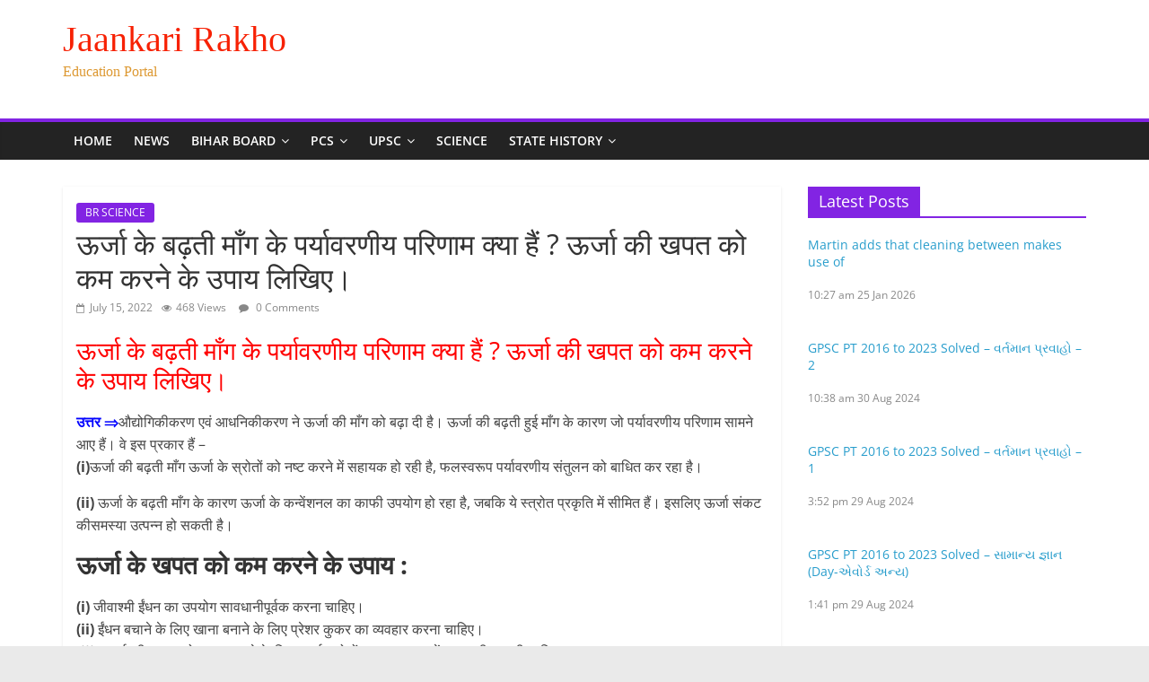

--- FILE ---
content_type: text/html; charset=UTF-8
request_url: https://jaankarirakho.in/%E0%A4%8A%E0%A4%B0%E0%A5%8D%E0%A4%9C%E0%A4%BE-%E0%A4%95%E0%A5%87-%E0%A4%AC%E0%A4%A2%E0%A4%BC%E0%A4%A4%E0%A5%80-%E0%A4%AE%E0%A4%BE%E0%A4%81%E0%A4%97-%E0%A4%95%E0%A5%87-%E0%A4%AA%E0%A4%B0%E0%A5%8D/
body_size: 25965
content:
<!DOCTYPE html>
<html lang="en-US">
<head>
	<script async src="https://pagead2.googlesyndication.com/pagead/js/adsbygoogle.js?client=ca-pub-3680791392349714"
     crossorigin="anonymous"></script>
<meta name="google-site-verification" content="GrLQg-it54DgiCDgoaGyCrB6VwPivS6ibmlqbH7RBVY" />
			<meta charset="UTF-8" />
		<meta name="viewport" content="width=device-width, initial-scale=1">
		<link rel="profile" href="http://gmpg.org/xfn/11" />
		<meta name='robots' content='index, follow, max-image-preview:large, max-snippet:-1, max-video-preview:-1' />
<!-- Google tag (gtag.js) consent mode dataLayer added by Site Kit -->
<script type="text/javascript" id="google_gtagjs-js-consent-mode-data-layer">
/* <![CDATA[ */
window.dataLayer = window.dataLayer || [];function gtag(){dataLayer.push(arguments);}
gtag('consent', 'default', {"ad_personalization":"denied","ad_storage":"denied","ad_user_data":"denied","analytics_storage":"denied","functionality_storage":"denied","security_storage":"denied","personalization_storage":"denied","region":["AT","BE","BG","CH","CY","CZ","DE","DK","EE","ES","FI","FR","GB","GR","HR","HU","IE","IS","IT","LI","LT","LU","LV","MT","NL","NO","PL","PT","RO","SE","SI","SK"],"wait_for_update":500});
window._googlesitekitConsentCategoryMap = {"statistics":["analytics_storage"],"marketing":["ad_storage","ad_user_data","ad_personalization"],"functional":["functionality_storage","security_storage"],"preferences":["personalization_storage"]};
window._googlesitekitConsents = {"ad_personalization":"denied","ad_storage":"denied","ad_user_data":"denied","analytics_storage":"denied","functionality_storage":"denied","security_storage":"denied","personalization_storage":"denied","region":["AT","BE","BG","CH","CY","CZ","DE","DK","EE","ES","FI","FR","GB","GR","HR","HU","IE","IS","IT","LI","LT","LU","LV","MT","NL","NO","PL","PT","RO","SE","SI","SK"],"wait_for_update":500};
/* ]]> */
</script>
<!-- End Google tag (gtag.js) consent mode dataLayer added by Site Kit -->

	<!-- This site is optimized with the Yoast SEO plugin v26.8 - https://yoast.com/product/yoast-seo-wordpress/ -->
	<title>ऊर्जा के बढ़ती माँग के पर्यावरणीय परिणाम क्या हैं ? ऊर्जा की खपत को कम करने के उपाय लिखिए। - Jaankari Rakho</title>
	<meta name="description" content="ऊर्जा के बढ़ती माँग के पर्यावरणीय परिणाम क्या हैं ? ऊर्जा की खपत को कम करने के उपाय लिखिए। ................." />
	<link rel="canonical" href="https://jaankarirakho.in/ऊर्जा-के-बढ़ती-माँग-के-पर्/" />
	<meta property="og:locale" content="en_US" />
	<meta property="og:type" content="article" />
	<meta property="og:title" content="ऊर्जा के बढ़ती माँग के पर्यावरणीय परिणाम क्या हैं ? ऊर्जा की खपत को कम करने के उपाय लिखिए। - Jaankari Rakho" />
	<meta property="og:description" content="ऊर्जा के बढ़ती माँग के पर्यावरणीय परिणाम क्या हैं ? ऊर्जा की खपत को कम करने के उपाय लिखिए। ................." />
	<meta property="og:url" content="https://jaankarirakho.in/ऊर्जा-के-बढ़ती-माँग-के-पर्/" />
	<meta property="og:site_name" content="Jaankari Rakho" />
	<meta property="article:published_time" content="2022-07-15T11:38:53+00:00" />
	<meta property="og:image" content="https://jaankarirakho.in/wp-content/uploads/2022/07/Q-A-2.png" />
	<meta property="og:image:width" content="800" />
	<meta property="og:image:height" content="400" />
	<meta property="og:image:type" content="image/png" />
	<meta name="author" content="Ajit kumar" />
	<meta name="twitter:card" content="summary_large_image" />
	<meta name="twitter:label1" content="Written by" />
	<meta name="twitter:data1" content="Ajit kumar" />
	<script type="application/ld+json" class="yoast-schema-graph">{"@context":"https://schema.org","@graph":[{"@type":"Article","@id":"https://jaankarirakho.in/%e0%a4%8a%e0%a4%b0%e0%a5%8d%e0%a4%9c%e0%a4%be-%e0%a4%95%e0%a5%87-%e0%a4%ac%e0%a4%a2%e0%a4%bc%e0%a4%a4%e0%a5%80-%e0%a4%ae%e0%a4%be%e0%a4%81%e0%a4%97-%e0%a4%95%e0%a5%87-%e0%a4%aa%e0%a4%b0%e0%a5%8d/#article","isPartOf":{"@id":"https://jaankarirakho.in/%e0%a4%8a%e0%a4%b0%e0%a5%8d%e0%a4%9c%e0%a4%be-%e0%a4%95%e0%a5%87-%e0%a4%ac%e0%a4%a2%e0%a4%bc%e0%a4%a4%e0%a5%80-%e0%a4%ae%e0%a4%be%e0%a4%81%e0%a4%97-%e0%a4%95%e0%a5%87-%e0%a4%aa%e0%a4%b0%e0%a5%8d/"},"author":{"name":"Ajit kumar","@id":"https://jaankarirakho.in/#/schema/person/82d3b5174ddd4ec38b3de2cb19ff640d"},"headline":"ऊर्जा के बढ़ती माँग के पर्यावरणीय परिणाम क्या हैं ? ऊर्जा की खपत को कम करने के उपाय लिखिए।","datePublished":"2022-07-15T11:38:53+00:00","mainEntityOfPage":{"@id":"https://jaankarirakho.in/%e0%a4%8a%e0%a4%b0%e0%a5%8d%e0%a4%9c%e0%a4%be-%e0%a4%95%e0%a5%87-%e0%a4%ac%e0%a4%a2%e0%a4%bc%e0%a4%a4%e0%a5%80-%e0%a4%ae%e0%a4%be%e0%a4%81%e0%a4%97-%e0%a4%95%e0%a5%87-%e0%a4%aa%e0%a4%b0%e0%a5%8d/"},"wordCount":7,"commentCount":0,"publisher":{"@id":"https://jaankarirakho.in/#organization"},"image":{"@id":"https://jaankarirakho.in/%e0%a4%8a%e0%a4%b0%e0%a5%8d%e0%a4%9c%e0%a4%be-%e0%a4%95%e0%a5%87-%e0%a4%ac%e0%a4%a2%e0%a4%bc%e0%a4%a4%e0%a5%80-%e0%a4%ae%e0%a4%be%e0%a4%81%e0%a4%97-%e0%a4%95%e0%a5%87-%e0%a4%aa%e0%a4%b0%e0%a5%8d/#primaryimage"},"thumbnailUrl":"https://jaankarirakho.in/wp-content/uploads/2022/07/Q-A-2.png","articleSection":["BR SCIENCE"],"inLanguage":"en-US","potentialAction":[{"@type":"CommentAction","name":"Comment","target":["https://jaankarirakho.in/%e0%a4%8a%e0%a4%b0%e0%a5%8d%e0%a4%9c%e0%a4%be-%e0%a4%95%e0%a5%87-%e0%a4%ac%e0%a4%a2%e0%a4%bc%e0%a4%a4%e0%a5%80-%e0%a4%ae%e0%a4%be%e0%a4%81%e0%a4%97-%e0%a4%95%e0%a5%87-%e0%a4%aa%e0%a4%b0%e0%a5%8d/#respond"]}],"copyrightYear":"2022","copyrightHolder":{"@id":"https://jaankarirakho.in/#organization"}},{"@type":"WebPage","@id":"https://jaankarirakho.in/%e0%a4%8a%e0%a4%b0%e0%a5%8d%e0%a4%9c%e0%a4%be-%e0%a4%95%e0%a5%87-%e0%a4%ac%e0%a4%a2%e0%a4%bc%e0%a4%a4%e0%a5%80-%e0%a4%ae%e0%a4%be%e0%a4%81%e0%a4%97-%e0%a4%95%e0%a5%87-%e0%a4%aa%e0%a4%b0%e0%a5%8d/","url":"https://jaankarirakho.in/%e0%a4%8a%e0%a4%b0%e0%a5%8d%e0%a4%9c%e0%a4%be-%e0%a4%95%e0%a5%87-%e0%a4%ac%e0%a4%a2%e0%a4%bc%e0%a4%a4%e0%a5%80-%e0%a4%ae%e0%a4%be%e0%a4%81%e0%a4%97-%e0%a4%95%e0%a5%87-%e0%a4%aa%e0%a4%b0%e0%a5%8d/","name":"ऊर्जा के बढ़ती माँग के पर्यावरणीय परिणाम क्या हैं ? ऊर्जा की खपत को कम करने के उपाय लिखिए। - Jaankari Rakho","isPartOf":{"@id":"https://jaankarirakho.in/#website"},"primaryImageOfPage":{"@id":"https://jaankarirakho.in/%e0%a4%8a%e0%a4%b0%e0%a5%8d%e0%a4%9c%e0%a4%be-%e0%a4%95%e0%a5%87-%e0%a4%ac%e0%a4%a2%e0%a4%bc%e0%a4%a4%e0%a5%80-%e0%a4%ae%e0%a4%be%e0%a4%81%e0%a4%97-%e0%a4%95%e0%a5%87-%e0%a4%aa%e0%a4%b0%e0%a5%8d/#primaryimage"},"image":{"@id":"https://jaankarirakho.in/%e0%a4%8a%e0%a4%b0%e0%a5%8d%e0%a4%9c%e0%a4%be-%e0%a4%95%e0%a5%87-%e0%a4%ac%e0%a4%a2%e0%a4%bc%e0%a4%a4%e0%a5%80-%e0%a4%ae%e0%a4%be%e0%a4%81%e0%a4%97-%e0%a4%95%e0%a5%87-%e0%a4%aa%e0%a4%b0%e0%a5%8d/#primaryimage"},"thumbnailUrl":"https://jaankarirakho.in/wp-content/uploads/2022/07/Q-A-2.png","datePublished":"2022-07-15T11:38:53+00:00","description":"ऊर्जा के बढ़ती माँग के पर्यावरणीय परिणाम क्या हैं ? ऊर्जा की खपत को कम करने के उपाय लिखिए। .................","breadcrumb":{"@id":"https://jaankarirakho.in/%e0%a4%8a%e0%a4%b0%e0%a5%8d%e0%a4%9c%e0%a4%be-%e0%a4%95%e0%a5%87-%e0%a4%ac%e0%a4%a2%e0%a4%bc%e0%a4%a4%e0%a5%80-%e0%a4%ae%e0%a4%be%e0%a4%81%e0%a4%97-%e0%a4%95%e0%a5%87-%e0%a4%aa%e0%a4%b0%e0%a5%8d/#breadcrumb"},"inLanguage":"en-US","potentialAction":[{"@type":"ReadAction","target":["https://jaankarirakho.in/%e0%a4%8a%e0%a4%b0%e0%a5%8d%e0%a4%9c%e0%a4%be-%e0%a4%95%e0%a5%87-%e0%a4%ac%e0%a4%a2%e0%a4%bc%e0%a4%a4%e0%a5%80-%e0%a4%ae%e0%a4%be%e0%a4%81%e0%a4%97-%e0%a4%95%e0%a5%87-%e0%a4%aa%e0%a4%b0%e0%a5%8d/"]}]},{"@type":"ImageObject","inLanguage":"en-US","@id":"https://jaankarirakho.in/%e0%a4%8a%e0%a4%b0%e0%a5%8d%e0%a4%9c%e0%a4%be-%e0%a4%95%e0%a5%87-%e0%a4%ac%e0%a4%a2%e0%a4%bc%e0%a4%a4%e0%a5%80-%e0%a4%ae%e0%a4%be%e0%a4%81%e0%a4%97-%e0%a4%95%e0%a5%87-%e0%a4%aa%e0%a4%b0%e0%a5%8d/#primaryimage","url":"https://jaankarirakho.in/wp-content/uploads/2022/07/Q-A-2.png","contentUrl":"https://jaankarirakho.in/wp-content/uploads/2022/07/Q-A-2.png","width":800,"height":400},{"@type":"BreadcrumbList","@id":"https://jaankarirakho.in/%e0%a4%8a%e0%a4%b0%e0%a5%8d%e0%a4%9c%e0%a4%be-%e0%a4%95%e0%a5%87-%e0%a4%ac%e0%a4%a2%e0%a4%bc%e0%a4%a4%e0%a5%80-%e0%a4%ae%e0%a4%be%e0%a4%81%e0%a4%97-%e0%a4%95%e0%a5%87-%e0%a4%aa%e0%a4%b0%e0%a5%8d/#breadcrumb","itemListElement":[{"@type":"ListItem","position":1,"name":"Home","item":"https://jaankarirakho.in/"},{"@type":"ListItem","position":2,"name":"ऊर्जा के बढ़ती माँग के पर्यावरणीय परिणाम क्या हैं ? ऊर्जा की खपत को कम करने के उपाय लिखिए।"}]},{"@type":"WebSite","@id":"https://jaankarirakho.in/#website","url":"https://jaankarirakho.in/","name":"jaankari rakho","description":"Education Portal","publisher":{"@id":"https://jaankarirakho.in/#organization"},"alternateName":"जानकारी रखो","potentialAction":[{"@type":"SearchAction","target":{"@type":"EntryPoint","urlTemplate":"https://jaankarirakho.in/?s={search_term_string}"},"query-input":{"@type":"PropertyValueSpecification","valueRequired":true,"valueName":"search_term_string"}}],"inLanguage":"en-US"},{"@type":"Organization","@id":"https://jaankarirakho.in/#organization","name":"Jaankari Rakho","url":"https://jaankarirakho.in/","logo":{"@type":"ImageObject","inLanguage":"en-US","@id":"https://jaankarirakho.in/#/schema/logo/image/","url":"https://jaankarirakho.in/wp-content/uploads/2022/08/NEW.png","contentUrl":"https://jaankarirakho.in/wp-content/uploads/2022/08/NEW.png","width":499,"height":115,"caption":"Jaankari Rakho"},"image":{"@id":"https://jaankarirakho.in/#/schema/logo/image/"}},{"@type":"Person","@id":"https://jaankarirakho.in/#/schema/person/82d3b5174ddd4ec38b3de2cb19ff640d","name":"Ajit kumar","image":{"@type":"ImageObject","inLanguage":"en-US","@id":"https://jaankarirakho.in/#/schema/person/image/","url":"https://secure.gravatar.com/avatar/1b3cff871ec1b2055b5ce97fad66cd6dcf0135753413e2991edde437c66aedbf?s=96&d=mm&r=g","contentUrl":"https://secure.gravatar.com/avatar/1b3cff871ec1b2055b5ce97fad66cd6dcf0135753413e2991edde437c66aedbf?s=96&d=mm&r=g","caption":"Ajit kumar"},"description":"Sub Editor-in-Chief at Jaankari Rakho Web Portal","sameAs":["http://jaankarirakho.in"],"url":"https://jaankarirakho.in/author/ajitdss/"}]}</script>
	<!-- / Yoast SEO plugin. -->


<link rel='dns-prefetch' href='//www.googletagmanager.com' />
<link rel='dns-prefetch' href='//pagead2.googlesyndication.com' />
<link rel='dns-prefetch' href='//fundingchoicesmessages.google.com' />
<link rel="alternate" type="application/rss+xml" title="Jaankari Rakho &raquo; Feed" href="https://jaankarirakho.in/feed/" />
<link rel="alternate" type="application/rss+xml" title="Jaankari Rakho &raquo; Comments Feed" href="https://jaankarirakho.in/comments/feed/" />
<link rel="alternate" type="application/rss+xml" title="Jaankari Rakho &raquo; ऊर्जा के बढ़ती माँग के पर्यावरणीय परिणाम क्या हैं ? ऊर्जा की खपत को कम करने के उपाय लिखिए। Comments Feed" href="https://jaankarirakho.in/%e0%a4%8a%e0%a4%b0%e0%a5%8d%e0%a4%9c%e0%a4%be-%e0%a4%95%e0%a5%87-%e0%a4%ac%e0%a4%a2%e0%a4%bc%e0%a4%a4%e0%a5%80-%e0%a4%ae%e0%a4%be%e0%a4%81%e0%a4%97-%e0%a4%95%e0%a5%87-%e0%a4%aa%e0%a4%b0%e0%a5%8d/feed/" />
<link rel="alternate" title="oEmbed (JSON)" type="application/json+oembed" href="https://jaankarirakho.in/wp-json/oembed/1.0/embed?url=https%3A%2F%2Fjaankarirakho.in%2F%25e0%25a4%258a%25e0%25a4%25b0%25e0%25a5%258d%25e0%25a4%259c%25e0%25a4%25be-%25e0%25a4%2595%25e0%25a5%2587-%25e0%25a4%25ac%25e0%25a4%25a2%25e0%25a4%25bc%25e0%25a4%25a4%25e0%25a5%2580-%25e0%25a4%25ae%25e0%25a4%25be%25e0%25a4%2581%25e0%25a4%2597-%25e0%25a4%2595%25e0%25a5%2587-%25e0%25a4%25aa%25e0%25a4%25b0%25e0%25a5%258d%2F" />
<link rel="alternate" title="oEmbed (XML)" type="text/xml+oembed" href="https://jaankarirakho.in/wp-json/oembed/1.0/embed?url=https%3A%2F%2Fjaankarirakho.in%2F%25e0%25a4%258a%25e0%25a4%25b0%25e0%25a5%258d%25e0%25a4%259c%25e0%25a4%25be-%25e0%25a4%2595%25e0%25a5%2587-%25e0%25a4%25ac%25e0%25a4%25a2%25e0%25a4%25bc%25e0%25a4%25a4%25e0%25a5%2580-%25e0%25a4%25ae%25e0%25a4%25be%25e0%25a4%2581%25e0%25a4%2597-%25e0%25a4%2595%25e0%25a5%2587-%25e0%25a4%25aa%25e0%25a4%25b0%25e0%25a5%258d%2F&#038;format=xml" />
<link rel="alternate" type="application/rss+xml" title="Jaankari Rakho &raquo; Stories Feed" href="https://jaankarirakho.in/web-stories/feed/"><style id='wp-img-auto-sizes-contain-inline-css' type='text/css'>
img:is([sizes=auto i],[sizes^="auto," i]){contain-intrinsic-size:3000px 1500px}
/*# sourceURL=wp-img-auto-sizes-contain-inline-css */
</style>

<style id='wp-emoji-styles-inline-css' type='text/css'>

	img.wp-smiley, img.emoji {
		display: inline !important;
		border: none !important;
		box-shadow: none !important;
		height: 1em !important;
		width: 1em !important;
		margin: 0 0.07em !important;
		vertical-align: -0.1em !important;
		background: none !important;
		padding: 0 !important;
	}
/*# sourceURL=wp-emoji-styles-inline-css */
</style>
<link rel='stylesheet' id='wp-block-library-css' href='https://jaankarirakho.in/wp-includes/css/dist/block-library/style.min.css?ver=6.9' type='text/css' media='all' />
<style id='wp-block-image-inline-css' type='text/css'>
.wp-block-image>a,.wp-block-image>figure>a{display:inline-block}.wp-block-image img{box-sizing:border-box;height:auto;max-width:100%;vertical-align:bottom}@media not (prefers-reduced-motion){.wp-block-image img.hide{visibility:hidden}.wp-block-image img.show{animation:show-content-image .4s}}.wp-block-image[style*=border-radius] img,.wp-block-image[style*=border-radius]>a{border-radius:inherit}.wp-block-image.has-custom-border img{box-sizing:border-box}.wp-block-image.aligncenter{text-align:center}.wp-block-image.alignfull>a,.wp-block-image.alignwide>a{width:100%}.wp-block-image.alignfull img,.wp-block-image.alignwide img{height:auto;width:100%}.wp-block-image .aligncenter,.wp-block-image .alignleft,.wp-block-image .alignright,.wp-block-image.aligncenter,.wp-block-image.alignleft,.wp-block-image.alignright{display:table}.wp-block-image .aligncenter>figcaption,.wp-block-image .alignleft>figcaption,.wp-block-image .alignright>figcaption,.wp-block-image.aligncenter>figcaption,.wp-block-image.alignleft>figcaption,.wp-block-image.alignright>figcaption{caption-side:bottom;display:table-caption}.wp-block-image .alignleft{float:left;margin:.5em 1em .5em 0}.wp-block-image .alignright{float:right;margin:.5em 0 .5em 1em}.wp-block-image .aligncenter{margin-left:auto;margin-right:auto}.wp-block-image :where(figcaption){margin-bottom:1em;margin-top:.5em}.wp-block-image.is-style-circle-mask img{border-radius:9999px}@supports ((-webkit-mask-image:none) or (mask-image:none)) or (-webkit-mask-image:none){.wp-block-image.is-style-circle-mask img{border-radius:0;-webkit-mask-image:url('data:image/svg+xml;utf8,<svg viewBox="0 0 100 100" xmlns="http://www.w3.org/2000/svg"><circle cx="50" cy="50" r="50"/></svg>');mask-image:url('data:image/svg+xml;utf8,<svg viewBox="0 0 100 100" xmlns="http://www.w3.org/2000/svg"><circle cx="50" cy="50" r="50"/></svg>');mask-mode:alpha;-webkit-mask-position:center;mask-position:center;-webkit-mask-repeat:no-repeat;mask-repeat:no-repeat;-webkit-mask-size:contain;mask-size:contain}}:root :where(.wp-block-image.is-style-rounded img,.wp-block-image .is-style-rounded img){border-radius:9999px}.wp-block-image figure{margin:0}.wp-lightbox-container{display:flex;flex-direction:column;position:relative}.wp-lightbox-container img{cursor:zoom-in}.wp-lightbox-container img:hover+button{opacity:1}.wp-lightbox-container button{align-items:center;backdrop-filter:blur(16px) saturate(180%);background-color:#5a5a5a40;border:none;border-radius:4px;cursor:zoom-in;display:flex;height:20px;justify-content:center;opacity:0;padding:0;position:absolute;right:16px;text-align:center;top:16px;width:20px;z-index:100}@media not (prefers-reduced-motion){.wp-lightbox-container button{transition:opacity .2s ease}}.wp-lightbox-container button:focus-visible{outline:3px auto #5a5a5a40;outline:3px auto -webkit-focus-ring-color;outline-offset:3px}.wp-lightbox-container button:hover{cursor:pointer;opacity:1}.wp-lightbox-container button:focus{opacity:1}.wp-lightbox-container button:focus,.wp-lightbox-container button:hover,.wp-lightbox-container button:not(:hover):not(:active):not(.has-background){background-color:#5a5a5a40;border:none}.wp-lightbox-overlay{box-sizing:border-box;cursor:zoom-out;height:100vh;left:0;overflow:hidden;position:fixed;top:0;visibility:hidden;width:100%;z-index:100000}.wp-lightbox-overlay .close-button{align-items:center;cursor:pointer;display:flex;justify-content:center;min-height:40px;min-width:40px;padding:0;position:absolute;right:calc(env(safe-area-inset-right) + 16px);top:calc(env(safe-area-inset-top) + 16px);z-index:5000000}.wp-lightbox-overlay .close-button:focus,.wp-lightbox-overlay .close-button:hover,.wp-lightbox-overlay .close-button:not(:hover):not(:active):not(.has-background){background:none;border:none}.wp-lightbox-overlay .lightbox-image-container{height:var(--wp--lightbox-container-height);left:50%;overflow:hidden;position:absolute;top:50%;transform:translate(-50%,-50%);transform-origin:top left;width:var(--wp--lightbox-container-width);z-index:9999999999}.wp-lightbox-overlay .wp-block-image{align-items:center;box-sizing:border-box;display:flex;height:100%;justify-content:center;margin:0;position:relative;transform-origin:0 0;width:100%;z-index:3000000}.wp-lightbox-overlay .wp-block-image img{height:var(--wp--lightbox-image-height);min-height:var(--wp--lightbox-image-height);min-width:var(--wp--lightbox-image-width);width:var(--wp--lightbox-image-width)}.wp-lightbox-overlay .wp-block-image figcaption{display:none}.wp-lightbox-overlay button{background:none;border:none}.wp-lightbox-overlay .scrim{background-color:#fff;height:100%;opacity:.9;position:absolute;width:100%;z-index:2000000}.wp-lightbox-overlay.active{visibility:visible}@media not (prefers-reduced-motion){.wp-lightbox-overlay.active{animation:turn-on-visibility .25s both}.wp-lightbox-overlay.active img{animation:turn-on-visibility .35s both}.wp-lightbox-overlay.show-closing-animation:not(.active){animation:turn-off-visibility .35s both}.wp-lightbox-overlay.show-closing-animation:not(.active) img{animation:turn-off-visibility .25s both}.wp-lightbox-overlay.zoom.active{animation:none;opacity:1;visibility:visible}.wp-lightbox-overlay.zoom.active .lightbox-image-container{animation:lightbox-zoom-in .4s}.wp-lightbox-overlay.zoom.active .lightbox-image-container img{animation:none}.wp-lightbox-overlay.zoom.active .scrim{animation:turn-on-visibility .4s forwards}.wp-lightbox-overlay.zoom.show-closing-animation:not(.active){animation:none}.wp-lightbox-overlay.zoom.show-closing-animation:not(.active) .lightbox-image-container{animation:lightbox-zoom-out .4s}.wp-lightbox-overlay.zoom.show-closing-animation:not(.active) .lightbox-image-container img{animation:none}.wp-lightbox-overlay.zoom.show-closing-animation:not(.active) .scrim{animation:turn-off-visibility .4s forwards}}@keyframes show-content-image{0%{visibility:hidden}99%{visibility:hidden}to{visibility:visible}}@keyframes turn-on-visibility{0%{opacity:0}to{opacity:1}}@keyframes turn-off-visibility{0%{opacity:1;visibility:visible}99%{opacity:0;visibility:visible}to{opacity:0;visibility:hidden}}@keyframes lightbox-zoom-in{0%{transform:translate(calc((-100vw + var(--wp--lightbox-scrollbar-width))/2 + var(--wp--lightbox-initial-left-position)),calc(-50vh + var(--wp--lightbox-initial-top-position))) scale(var(--wp--lightbox-scale))}to{transform:translate(-50%,-50%) scale(1)}}@keyframes lightbox-zoom-out{0%{transform:translate(-50%,-50%) scale(1);visibility:visible}99%{visibility:visible}to{transform:translate(calc((-100vw + var(--wp--lightbox-scrollbar-width))/2 + var(--wp--lightbox-initial-left-position)),calc(-50vh + var(--wp--lightbox-initial-top-position))) scale(var(--wp--lightbox-scale));visibility:hidden}}
/*# sourceURL=https://jaankarirakho.in/wp-includes/blocks/image/style.min.css */
</style>
<style id='wp-block-image-theme-inline-css' type='text/css'>
:root :where(.wp-block-image figcaption){color:#555;font-size:13px;text-align:center}.is-dark-theme :root :where(.wp-block-image figcaption){color:#ffffffa6}.wp-block-image{margin:0 0 1em}
/*# sourceURL=https://jaankarirakho.in/wp-includes/blocks/image/theme.min.css */
</style>
<style id='global-styles-inline-css' type='text/css'>
:root{--wp--preset--aspect-ratio--square: 1;--wp--preset--aspect-ratio--4-3: 4/3;--wp--preset--aspect-ratio--3-4: 3/4;--wp--preset--aspect-ratio--3-2: 3/2;--wp--preset--aspect-ratio--2-3: 2/3;--wp--preset--aspect-ratio--16-9: 16/9;--wp--preset--aspect-ratio--9-16: 9/16;--wp--preset--color--black: #000000;--wp--preset--color--cyan-bluish-gray: #abb8c3;--wp--preset--color--white: #ffffff;--wp--preset--color--pale-pink: #f78da7;--wp--preset--color--vivid-red: #cf2e2e;--wp--preset--color--luminous-vivid-orange: #ff6900;--wp--preset--color--luminous-vivid-amber: #fcb900;--wp--preset--color--light-green-cyan: #7bdcb5;--wp--preset--color--vivid-green-cyan: #00d084;--wp--preset--color--pale-cyan-blue: #8ed1fc;--wp--preset--color--vivid-cyan-blue: #0693e3;--wp--preset--color--vivid-purple: #9b51e0;--wp--preset--gradient--vivid-cyan-blue-to-vivid-purple: linear-gradient(135deg,rgb(6,147,227) 0%,rgb(155,81,224) 100%);--wp--preset--gradient--light-green-cyan-to-vivid-green-cyan: linear-gradient(135deg,rgb(122,220,180) 0%,rgb(0,208,130) 100%);--wp--preset--gradient--luminous-vivid-amber-to-luminous-vivid-orange: linear-gradient(135deg,rgb(252,185,0) 0%,rgb(255,105,0) 100%);--wp--preset--gradient--luminous-vivid-orange-to-vivid-red: linear-gradient(135deg,rgb(255,105,0) 0%,rgb(207,46,46) 100%);--wp--preset--gradient--very-light-gray-to-cyan-bluish-gray: linear-gradient(135deg,rgb(238,238,238) 0%,rgb(169,184,195) 100%);--wp--preset--gradient--cool-to-warm-spectrum: linear-gradient(135deg,rgb(74,234,220) 0%,rgb(151,120,209) 20%,rgb(207,42,186) 40%,rgb(238,44,130) 60%,rgb(251,105,98) 80%,rgb(254,248,76) 100%);--wp--preset--gradient--blush-light-purple: linear-gradient(135deg,rgb(255,206,236) 0%,rgb(152,150,240) 100%);--wp--preset--gradient--blush-bordeaux: linear-gradient(135deg,rgb(254,205,165) 0%,rgb(254,45,45) 50%,rgb(107,0,62) 100%);--wp--preset--gradient--luminous-dusk: linear-gradient(135deg,rgb(255,203,112) 0%,rgb(199,81,192) 50%,rgb(65,88,208) 100%);--wp--preset--gradient--pale-ocean: linear-gradient(135deg,rgb(255,245,203) 0%,rgb(182,227,212) 50%,rgb(51,167,181) 100%);--wp--preset--gradient--electric-grass: linear-gradient(135deg,rgb(202,248,128) 0%,rgb(113,206,126) 100%);--wp--preset--gradient--midnight: linear-gradient(135deg,rgb(2,3,129) 0%,rgb(40,116,252) 100%);--wp--preset--font-size--small: 13px;--wp--preset--font-size--medium: 20px;--wp--preset--font-size--large: 36px;--wp--preset--font-size--x-large: 42px;--wp--preset--spacing--20: 0.44rem;--wp--preset--spacing--30: 0.67rem;--wp--preset--spacing--40: 1rem;--wp--preset--spacing--50: 1.5rem;--wp--preset--spacing--60: 2.25rem;--wp--preset--spacing--70: 3.38rem;--wp--preset--spacing--80: 5.06rem;--wp--preset--shadow--natural: 6px 6px 9px rgba(0, 0, 0, 0.2);--wp--preset--shadow--deep: 12px 12px 50px rgba(0, 0, 0, 0.4);--wp--preset--shadow--sharp: 6px 6px 0px rgba(0, 0, 0, 0.2);--wp--preset--shadow--outlined: 6px 6px 0px -3px rgb(255, 255, 255), 6px 6px rgb(0, 0, 0);--wp--preset--shadow--crisp: 6px 6px 0px rgb(0, 0, 0);}:where(.is-layout-flex){gap: 0.5em;}:where(.is-layout-grid){gap: 0.5em;}body .is-layout-flex{display: flex;}.is-layout-flex{flex-wrap: wrap;align-items: center;}.is-layout-flex > :is(*, div){margin: 0;}body .is-layout-grid{display: grid;}.is-layout-grid > :is(*, div){margin: 0;}:where(.wp-block-columns.is-layout-flex){gap: 2em;}:where(.wp-block-columns.is-layout-grid){gap: 2em;}:where(.wp-block-post-template.is-layout-flex){gap: 1.25em;}:where(.wp-block-post-template.is-layout-grid){gap: 1.25em;}.has-black-color{color: var(--wp--preset--color--black) !important;}.has-cyan-bluish-gray-color{color: var(--wp--preset--color--cyan-bluish-gray) !important;}.has-white-color{color: var(--wp--preset--color--white) !important;}.has-pale-pink-color{color: var(--wp--preset--color--pale-pink) !important;}.has-vivid-red-color{color: var(--wp--preset--color--vivid-red) !important;}.has-luminous-vivid-orange-color{color: var(--wp--preset--color--luminous-vivid-orange) !important;}.has-luminous-vivid-amber-color{color: var(--wp--preset--color--luminous-vivid-amber) !important;}.has-light-green-cyan-color{color: var(--wp--preset--color--light-green-cyan) !important;}.has-vivid-green-cyan-color{color: var(--wp--preset--color--vivid-green-cyan) !important;}.has-pale-cyan-blue-color{color: var(--wp--preset--color--pale-cyan-blue) !important;}.has-vivid-cyan-blue-color{color: var(--wp--preset--color--vivid-cyan-blue) !important;}.has-vivid-purple-color{color: var(--wp--preset--color--vivid-purple) !important;}.has-black-background-color{background-color: var(--wp--preset--color--black) !important;}.has-cyan-bluish-gray-background-color{background-color: var(--wp--preset--color--cyan-bluish-gray) !important;}.has-white-background-color{background-color: var(--wp--preset--color--white) !important;}.has-pale-pink-background-color{background-color: var(--wp--preset--color--pale-pink) !important;}.has-vivid-red-background-color{background-color: var(--wp--preset--color--vivid-red) !important;}.has-luminous-vivid-orange-background-color{background-color: var(--wp--preset--color--luminous-vivid-orange) !important;}.has-luminous-vivid-amber-background-color{background-color: var(--wp--preset--color--luminous-vivid-amber) !important;}.has-light-green-cyan-background-color{background-color: var(--wp--preset--color--light-green-cyan) !important;}.has-vivid-green-cyan-background-color{background-color: var(--wp--preset--color--vivid-green-cyan) !important;}.has-pale-cyan-blue-background-color{background-color: var(--wp--preset--color--pale-cyan-blue) !important;}.has-vivid-cyan-blue-background-color{background-color: var(--wp--preset--color--vivid-cyan-blue) !important;}.has-vivid-purple-background-color{background-color: var(--wp--preset--color--vivid-purple) !important;}.has-black-border-color{border-color: var(--wp--preset--color--black) !important;}.has-cyan-bluish-gray-border-color{border-color: var(--wp--preset--color--cyan-bluish-gray) !important;}.has-white-border-color{border-color: var(--wp--preset--color--white) !important;}.has-pale-pink-border-color{border-color: var(--wp--preset--color--pale-pink) !important;}.has-vivid-red-border-color{border-color: var(--wp--preset--color--vivid-red) !important;}.has-luminous-vivid-orange-border-color{border-color: var(--wp--preset--color--luminous-vivid-orange) !important;}.has-luminous-vivid-amber-border-color{border-color: var(--wp--preset--color--luminous-vivid-amber) !important;}.has-light-green-cyan-border-color{border-color: var(--wp--preset--color--light-green-cyan) !important;}.has-vivid-green-cyan-border-color{border-color: var(--wp--preset--color--vivid-green-cyan) !important;}.has-pale-cyan-blue-border-color{border-color: var(--wp--preset--color--pale-cyan-blue) !important;}.has-vivid-cyan-blue-border-color{border-color: var(--wp--preset--color--vivid-cyan-blue) !important;}.has-vivid-purple-border-color{border-color: var(--wp--preset--color--vivid-purple) !important;}.has-vivid-cyan-blue-to-vivid-purple-gradient-background{background: var(--wp--preset--gradient--vivid-cyan-blue-to-vivid-purple) !important;}.has-light-green-cyan-to-vivid-green-cyan-gradient-background{background: var(--wp--preset--gradient--light-green-cyan-to-vivid-green-cyan) !important;}.has-luminous-vivid-amber-to-luminous-vivid-orange-gradient-background{background: var(--wp--preset--gradient--luminous-vivid-amber-to-luminous-vivid-orange) !important;}.has-luminous-vivid-orange-to-vivid-red-gradient-background{background: var(--wp--preset--gradient--luminous-vivid-orange-to-vivid-red) !important;}.has-very-light-gray-to-cyan-bluish-gray-gradient-background{background: var(--wp--preset--gradient--very-light-gray-to-cyan-bluish-gray) !important;}.has-cool-to-warm-spectrum-gradient-background{background: var(--wp--preset--gradient--cool-to-warm-spectrum) !important;}.has-blush-light-purple-gradient-background{background: var(--wp--preset--gradient--blush-light-purple) !important;}.has-blush-bordeaux-gradient-background{background: var(--wp--preset--gradient--blush-bordeaux) !important;}.has-luminous-dusk-gradient-background{background: var(--wp--preset--gradient--luminous-dusk) !important;}.has-pale-ocean-gradient-background{background: var(--wp--preset--gradient--pale-ocean) !important;}.has-electric-grass-gradient-background{background: var(--wp--preset--gradient--electric-grass) !important;}.has-midnight-gradient-background{background: var(--wp--preset--gradient--midnight) !important;}.has-small-font-size{font-size: var(--wp--preset--font-size--small) !important;}.has-medium-font-size{font-size: var(--wp--preset--font-size--medium) !important;}.has-large-font-size{font-size: var(--wp--preset--font-size--large) !important;}.has-x-large-font-size{font-size: var(--wp--preset--font-size--x-large) !important;}
/*# sourceURL=global-styles-inline-css */
</style>

<style id='classic-theme-styles-inline-css' type='text/css'>
/*! This file is auto-generated */
.wp-block-button__link{color:#fff;background-color:#32373c;border-radius:9999px;box-shadow:none;text-decoration:none;padding:calc(.667em + 2px) calc(1.333em + 2px);font-size:1.125em}.wp-block-file__button{background:#32373c;color:#fff;text-decoration:none}
/*# sourceURL=/wp-includes/css/classic-themes.min.css */
</style>
<link rel='stylesheet' id='contact-form-7-css' href='https://jaankarirakho.in/wp-content/plugins/contact-form-7/includes/css/styles.css?ver=6.1.4' type='text/css' media='all' />
<link rel='stylesheet' id='gn-frontend-gnfollow-style-css' href='https://jaankarirakho.in/wp-content/plugins/gn-publisher/assets/css/gn-frontend-gnfollow.min.css?ver=1.5.25' type='text/css' media='all' />
<link rel='stylesheet' id='notix-css' href='https://jaankarirakho.in/wp-content/plugins/notix-web-push-notifications/public/css/notix-public.css?ver=1.2.4' type='text/css' media='all' />
<link rel='stylesheet' id='colormag_style-css' href='https://jaankarirakho.in/wp-content/themes/colormag-pro%203.4.4/style.css?ver=6.9' type='text/css' media='all' />
<style id='colormag_style-inline-css' type='text/css'>
.colormag-button, blockquote, button, input[type=reset], input[type=button], input[type=submit], .home-icon.front_page_on, .main-navigation a:hover, .main-navigation ul li ul li a:hover, .main-navigation ul li ul li:hover>a, .main-navigation ul li.current-menu-ancestor>a, .main-navigation ul li.current-menu-item ul li a:hover, .main-navigation ul li.current-menu-item>a, .main-navigation ul li.current_page_ancestor>a, .main-navigation ul li.current_page_item>a, .main-navigation ul li:hover>a, .main-small-navigation li a:hover, .site-header .menu-toggle:hover, .colormag-header-classic .main-navigation ul ul.sub-menu li:hover > a, .colormag-header-classic .main-navigation ul ul.sub-menu li.current-menu-ancestor > a, .colormag-header-classic .main-navigation ul ul.sub-menu li.current-menu-item > a, .colormag-header-clean #site-navigation .menu-toggle:hover, .colormag-header-clean #site-navigation.main-small-navigation .menu-toggle, .colormag-header-classic #site-navigation.main-small-navigation .menu-toggle, #masthead .main-small-navigation li:hover > a, #masthead .main-small-navigation li.current-page-ancestor > a, #masthead .main-small-navigation li.current-menu-ancestor > a, #masthead .main-small-navigation li.current-page-item > a, #masthead .main-small-navigation li.current-menu-item > a, .colormag-header-classic #site-navigation .menu-toggle:hover, .main-navigation ul li.focus > a, .colormag-header-classic .main-navigation ul ul.sub-menu li.focus > a, .main-small-navigation .current-menu-item>a, .main-small-navigation .current_page_item>a, .colormag-header-clean .main-small-navigation li:hover > a, .colormag-header-clean .main-small-navigation li.current-page-ancestor > a, .colormag-header-clean .main-small-navigation li.current-menu-ancestor > a, .colormag-header-clean .main-small-navigation li.current-page-item > a, .colormag-header-clean .main-small-navigation li.current-menu-item > a, .fa.search-top:hover, .widget_featured_posts .article-content .above-entry-meta .cat-links a, .widget_call_to_action .btn--primary, .colormag-footer--classic .footer-widgets-area .widget-title span::before, .colormag-footer--classic-bordered .footer-widgets-area .widget-title span::before, .widget_featured_posts .widget-title span, .widget_featured_slider .slide-content .above-entry-meta .cat-links a, .widget_highlighted_posts .article-content .above-entry-meta .cat-links a, .category-slide-next, .category-slide-prev, .slide-next, .slide-prev, .tabbed-widget ul li, #content .wp-pagenavi .current,#content .wp-pagenavi a:hover, #secondary .widget-title span,#content .post .article-content .above-entry-meta .cat-links a, .page-header .page-title span, .entry-meta .post-format i, .format-link, .more-link, .infinite-scroll .tg-infinite-scroll, .no-more-post-text, .pagination span, .comments-area .comment-author-link span, .footer-widgets-area .widget-title span, .advertisement_above_footer .widget-title span, .sub-toggle, .error, #primary .widget-title span, .related-posts-wrapper.style-three .article-content .entry-title a:hover:before, .widget_slider_area .widget-title span, .widget_beside_slider .widget-title span, .top-full-width-sidebar .widget-title span, .wp-block-quote, .wp-block-quote.is-style-large, .wp-block-quote.has-text-align-right, .page-numbers .current{background-color:rgb(130,36,227);}a, #masthead .main-small-navigation li:hover > .sub-toggle i, #masthead .main-small-navigation li.current-page-ancestor > .sub-toggle i, #masthead .main-small-navigation li.current-menu-ancestor > .sub-toggle i, #masthead .main-small-navigation li.current-page-item > .sub-toggle i, #masthead .main-small-navigation li.current-menu-item > .sub-toggle i, .colormag-header-classic .main-navigation ul li.current-menu-item > a, .colormag-header-classic .main-navigation ul li.current_page_item > a, .colormag-header-classic .main-navigation ul li:hover > a, .colormag-header-classic .main-navigation ul li.focus > a .colormag-header-classic #site-navigation .fa.search-top:hover, .colormag-header-classic #site-navigation.main-small-navigation .random-post a:hover .fa-random, .colormag-header-classic #site-navigation.main-navigation .random-post a:hover .fa-random, .colormag-header-classic .breaking-news .newsticker a:hover, .dark-skin .colormag-header-classic #site-navigation.main-navigation .home-icon:hover .fa, .colormag-header-classic .main-navigation .home-icon a:hover .fa, .byline a:hover, .comments a:hover, .edit-link a:hover, .posted-on a:hover, .social-links:not(.search-random-icons-container .social-links) i.fa:hover, .tag-links a:hover, .colormag-header-clean .social-links li:hover i.fa, .colormag-header-classic .social-links li:hover i.fa, .colormag-header-clean .breaking-news .newsticker a:hover, .widget_featured_posts .article-content .entry-title a:hover, .widget_featured_slider .slide-content .below-entry-meta .byline a:hover, .widget_featured_slider .slide-content .below-entry-meta .comments a:hover, .widget_featured_slider .slide-content .below-entry-meta .posted-on a:hover, .widget_featured_slider .slide-content .entry-title a:hover, .widget_block_picture_news.widget_featured_posts .article-content .entry-title a:hover, .widget_highlighted_posts .article-content .below-entry-meta .byline a:hover, .widget_highlighted_posts .article-content .below-entry-meta .comments a:hover, .widget_highlighted_posts .article-content .below-entry-meta .posted-on a:hover, .widget_highlighted_posts .article-content .entry-title a:hover, i.fa-arrow-up, i.fa-arrow-down, #site-title a, #content .post .article-content .entry-title a:hover, .entry-meta .byline i, .entry-meta .cat-links i, .entry-meta a, .post .entry-title a:hover, .search .entry-title a:hover, .entry-meta .comments-link a:hover, .entry-meta .edit-link a:hover, .entry-meta .posted-on a:hover, .entry-meta .tag-links a:hover, .single #content .tags a:hover, .count, .next a:hover, .previous a:hover, .related-posts-main-title .fa, .single-related-posts .article-content .entry-title a:hover, .pagination a span:hover, #content .comments-area a.comment-edit-link:hover, #content .comments-area a.comment-permalink:hover, #content .comments-area article header cite a:hover, .comments-area .comment-author-link a:hover, .comment .comment-reply-link:hover, .nav-next a, .nav-previous a, #colophon .footer-menu ul li a:hover, .footer-widgets-area a:hover, a#scroll-up i, .main-small-navigation li.current-menu-item > .sub-toggle i, .num-404, .related-posts-wrapper-flyout .entry-title a:hover, .human-diff-time .human-diff-time-display:hover{color:rgb(130,36,227);}#site-navigation{border-top-color:rgb(130,36,227);}colormag-header-classic .main-navigation ul ul.sub-menu li:hover, .colormag-header-classic .main-navigation ul > li:hover > a, .colormag-header-classic .main-navigation ul > li.current-menu-item > a, .colormag-header-classic .main-navigation ul > li.current-menu-ancestor > a, .colormag-header-classic .main-navigation ul ul.sub-menu li:hover, .colormag-header-classic .main-navigation ul ul.sub-menu li.current-menu-ancestor, .colormag-header-classic .main-navigation ul ul.sub-menu li.current-menu-item, .colormag-header-classic .main-navigation ul ul.sub-menu li.focus, colormag-header-classic .main-navigation ul ul.sub-menu li.current-menu-ancestor, colormag-header-classic .main-navigation ul ul.sub-menu li.current-menu-item, colormag-header-classic #site-navigation .menu-toggle:hover, colormag-header-classic #site-navigation.main-small-navigation .menu-toggle, colormag-header-classic .main-navigation ul > li:hover > a, colormag-header-classic .main-navigation ul > li.current-menu-item > a, colormag-header-classic .main-navigation ul > li.current-menu-ancestor > a, .colormag-header-classic .main-navigation ul li.focus > a, .pagination a span:hover{border-color:rgb(130,36,227);}.widget_featured_posts .widget-title, #secondary .widget-title, #tertiary .widget-title, .page-header .page-title, .footer-widgets-area .widget-title, .advertisement_above_footer .widget-title, #primary .widget-title, .widget_slider_area .widget-title, .widget_beside_slider .widget-title, .top-full-width-sidebar .widget-title{border-bottom-color:rgb(130,36,227);}#site-title a{color:rgb(247,33,4);}#site-title a:hover{color:rgb(39,141,249);}#site-description{color:rgb(221,153,51);}#site-title a{font-family:Georgia,Times,"Times New Roman",serif;font-size:40px;}#site-description{font-family:Georgia,Times,"Times New Roman",serif;}#header-logo-image img{height:54px;}#colophon, .footer-widgets-wrapper{background-color:rgb(255,255,255);}.footer-socket-wrapper{background-color:rgb(130,36,227);}#secondary .widget-title span, #tertiary .widget-title span{color:rgb(255,255,255);}
/*# sourceURL=colormag_style-inline-css */
</style>
<link rel='stylesheet' id='colormag-fontawesome-css' href='https://jaankarirakho.in/wp-content/themes/colormag-pro%203.4.4/fontawesome/css/font-awesome.min.css?ver=6.9' type='text/css' media='all' />
<link rel='stylesheet' id='latest-posts-style-css' href='https://jaankarirakho.in/wp-content/plugins/latest-posts/assets/css/style.css?ver=1.4.4' type='text/css' media='all' />
<script type="text/javascript" src="https://jaankarirakho.in/wp-includes/js/jquery/jquery.min.js?ver=3.7.1" id="jquery-core-js"></script>
<script type="text/javascript" src="https://jaankarirakho.in/wp-includes/js/jquery/jquery-migrate.min.js?ver=3.4.1" id="jquery-migrate-js"></script>
<script type="text/javascript" src="https://jaankarirakho.in/wp-content/plugins/notix-web-push-notifications/public/js/notix-public.js?ver=1.2.4" id="notix-js"></script>

<!-- Google tag (gtag.js) snippet added by Site Kit -->
<!-- Google Analytics snippet added by Site Kit -->
<script type="text/javascript" src="https://www.googletagmanager.com/gtag/js?id=GT-NS8C7M4" id="google_gtagjs-js" async></script>
<script type="text/javascript" id="google_gtagjs-js-after">
/* <![CDATA[ */
window.dataLayer = window.dataLayer || [];function gtag(){dataLayer.push(arguments);}
gtag("set","linker",{"domains":["jaankarirakho.in"]});
gtag("js", new Date());
gtag("set", "developer_id.dZTNiMT", true);
gtag("config", "GT-NS8C7M4", {"googlesitekit_post_categories":"BR SCIENCE","googlesitekit_post_date":"20220715"});
//# sourceURL=google_gtagjs-js-after
/* ]]> */
</script>
<link rel="https://api.w.org/" href="https://jaankarirakho.in/wp-json/" /><link rel="alternate" title="JSON" type="application/json" href="https://jaankarirakho.in/wp-json/wp/v2/posts/4897" /><link rel="EditURI" type="application/rsd+xml" title="RSD" href="https://jaankarirakho.in/xmlrpc.php?rsd" />
<meta name="generator" content="WordPress 6.9" />
<link rel='shortlink' href='https://jaankarirakho.in/?p=4897' />
<meta name="generator" content="Site Kit by Google 1.167.0" /><script id="script">
    const ntxs = document.createElement("script");
    ntxs.src = "https://notix.io/ent/current/enot.min.js";
    ntxs.onload = (sdk) => {
        sdk.startInstall({
            sw: {
                url: "https://jaankarirakho.in/wp-content/plugins/notix-web-push-notifications/public/sw.enot.js"
            },
            appId: "1005e39f264c670942b8af85c41a0e0",
            loadSettings: true
        })
    };
    document.head.append(ntxs);
</script><link rel="pingback" href="https://jaankarirakho.in/xmlrpc.php">
<!-- Google AdSense meta tags added by Site Kit -->
<meta name="google-adsense-platform-account" content="ca-host-pub-2644536267352236">
<meta name="google-adsense-platform-domain" content="sitekit.withgoogle.com">
<!-- End Google AdSense meta tags added by Site Kit -->

<!-- Google AdSense snippet added by Site Kit -->
<script type="text/javascript" async="async" src="https://pagead2.googlesyndication.com/pagead/js/adsbygoogle.js?client=ca-pub-3680791392349714&amp;host=ca-host-pub-2644536267352236" crossorigin="anonymous"></script>

<!-- End Google AdSense snippet added by Site Kit -->

<!-- Google AdSense Ad Blocking Recovery snippet added by Site Kit -->
<script async src="https://fundingchoicesmessages.google.com/i/pub-3680791392349714?ers=1" nonce="iy9oSN5sScx68oHkIwHG2g"></script><script nonce="iy9oSN5sScx68oHkIwHG2g">(function() {function signalGooglefcPresent() {if (!window.frames['googlefcPresent']) {if (document.body) {const iframe = document.createElement('iframe'); iframe.style = 'width: 0; height: 0; border: none; z-index: -1000; left: -1000px; top: -1000px;'; iframe.style.display = 'none'; iframe.name = 'googlefcPresent'; document.body.appendChild(iframe);} else {setTimeout(signalGooglefcPresent, 0);}}}signalGooglefcPresent();})();</script>
<!-- End Google AdSense Ad Blocking Recovery snippet added by Site Kit -->

<!-- Google AdSense Ad Blocking Recovery Error Protection snippet added by Site Kit -->
<script>(function(){'use strict';function aa(a){var b=0;return function(){return b<a.length?{done:!1,value:a[b++]}:{done:!0}}}var ba="function"==typeof Object.defineProperties?Object.defineProperty:function(a,b,c){if(a==Array.prototype||a==Object.prototype)return a;a[b]=c.value;return a};
function ca(a){a=["object"==typeof globalThis&&globalThis,a,"object"==typeof window&&window,"object"==typeof self&&self,"object"==typeof global&&global];for(var b=0;b<a.length;++b){var c=a[b];if(c&&c.Math==Math)return c}throw Error("Cannot find global object");}var da=ca(this);function k(a,b){if(b)a:{var c=da;a=a.split(".");for(var d=0;d<a.length-1;d++){var e=a[d];if(!(e in c))break a;c=c[e]}a=a[a.length-1];d=c[a];b=b(d);b!=d&&null!=b&&ba(c,a,{configurable:!0,writable:!0,value:b})}}
function ea(a){return a.raw=a}function m(a){var b="undefined"!=typeof Symbol&&Symbol.iterator&&a[Symbol.iterator];if(b)return b.call(a);if("number"==typeof a.length)return{next:aa(a)};throw Error(String(a)+" is not an iterable or ArrayLike");}function fa(a){for(var b,c=[];!(b=a.next()).done;)c.push(b.value);return c}var ha="function"==typeof Object.create?Object.create:function(a){function b(){}b.prototype=a;return new b},n;
if("function"==typeof Object.setPrototypeOf)n=Object.setPrototypeOf;else{var q;a:{var ia={a:!0},ja={};try{ja.__proto__=ia;q=ja.a;break a}catch(a){}q=!1}n=q?function(a,b){a.__proto__=b;if(a.__proto__!==b)throw new TypeError(a+" is not extensible");return a}:null}var ka=n;
function r(a,b){a.prototype=ha(b.prototype);a.prototype.constructor=a;if(ka)ka(a,b);else for(var c in b)if("prototype"!=c)if(Object.defineProperties){var d=Object.getOwnPropertyDescriptor(b,c);d&&Object.defineProperty(a,c,d)}else a[c]=b[c];a.A=b.prototype}function la(){for(var a=Number(this),b=[],c=a;c<arguments.length;c++)b[c-a]=arguments[c];return b}k("Number.MAX_SAFE_INTEGER",function(){return 9007199254740991});
k("Number.isFinite",function(a){return a?a:function(b){return"number"!==typeof b?!1:!isNaN(b)&&Infinity!==b&&-Infinity!==b}});k("Number.isInteger",function(a){return a?a:function(b){return Number.isFinite(b)?b===Math.floor(b):!1}});k("Number.isSafeInteger",function(a){return a?a:function(b){return Number.isInteger(b)&&Math.abs(b)<=Number.MAX_SAFE_INTEGER}});
k("Math.trunc",function(a){return a?a:function(b){b=Number(b);if(isNaN(b)||Infinity===b||-Infinity===b||0===b)return b;var c=Math.floor(Math.abs(b));return 0>b?-c:c}});k("Object.is",function(a){return a?a:function(b,c){return b===c?0!==b||1/b===1/c:b!==b&&c!==c}});k("Array.prototype.includes",function(a){return a?a:function(b,c){var d=this;d instanceof String&&(d=String(d));var e=d.length;c=c||0;for(0>c&&(c=Math.max(c+e,0));c<e;c++){var f=d[c];if(f===b||Object.is(f,b))return!0}return!1}});
k("String.prototype.includes",function(a){return a?a:function(b,c){if(null==this)throw new TypeError("The 'this' value for String.prototype.includes must not be null or undefined");if(b instanceof RegExp)throw new TypeError("First argument to String.prototype.includes must not be a regular expression");return-1!==this.indexOf(b,c||0)}});/*

 Copyright The Closure Library Authors.
 SPDX-License-Identifier: Apache-2.0
*/
var t=this||self;function v(a){return a};var w,x;a:{for(var ma=["CLOSURE_FLAGS"],y=t,z=0;z<ma.length;z++)if(y=y[ma[z]],null==y){x=null;break a}x=y}var na=x&&x[610401301];w=null!=na?na:!1;var A,oa=t.navigator;A=oa?oa.userAgentData||null:null;function B(a){return w?A?A.brands.some(function(b){return(b=b.brand)&&-1!=b.indexOf(a)}):!1:!1}function C(a){var b;a:{if(b=t.navigator)if(b=b.userAgent)break a;b=""}return-1!=b.indexOf(a)};function D(){return w?!!A&&0<A.brands.length:!1}function E(){return D()?B("Chromium"):(C("Chrome")||C("CriOS"))&&!(D()?0:C("Edge"))||C("Silk")};var pa=D()?!1:C("Trident")||C("MSIE");!C("Android")||E();E();C("Safari")&&(E()||(D()?0:C("Coast"))||(D()?0:C("Opera"))||(D()?0:C("Edge"))||(D()?B("Microsoft Edge"):C("Edg/"))||D()&&B("Opera"));var qa={},F=null;var ra="undefined"!==typeof Uint8Array,sa=!pa&&"function"===typeof btoa;function G(){return"function"===typeof BigInt};var H=0,I=0;function ta(a){var b=0>a;a=Math.abs(a);var c=a>>>0;a=Math.floor((a-c)/4294967296);b&&(c=m(ua(c,a)),b=c.next().value,a=c.next().value,c=b);H=c>>>0;I=a>>>0}function va(a,b){b>>>=0;a>>>=0;if(2097151>=b)var c=""+(4294967296*b+a);else G()?c=""+(BigInt(b)<<BigInt(32)|BigInt(a)):(c=(a>>>24|b<<8)&16777215,b=b>>16&65535,a=(a&16777215)+6777216*c+6710656*b,c+=8147497*b,b*=2,1E7<=a&&(c+=Math.floor(a/1E7),a%=1E7),1E7<=c&&(b+=Math.floor(c/1E7),c%=1E7),c=b+wa(c)+wa(a));return c}
function wa(a){a=String(a);return"0000000".slice(a.length)+a}function ua(a,b){b=~b;a?a=~a+1:b+=1;return[a,b]};var J;J="function"===typeof Symbol&&"symbol"===typeof Symbol()?Symbol():void 0;var xa=J?function(a,b){a[J]|=b}:function(a,b){void 0!==a.g?a.g|=b:Object.defineProperties(a,{g:{value:b,configurable:!0,writable:!0,enumerable:!1}})},K=J?function(a){return a[J]|0}:function(a){return a.g|0},L=J?function(a){return a[J]}:function(a){return a.g},M=J?function(a,b){a[J]=b;return a}:function(a,b){void 0!==a.g?a.g=b:Object.defineProperties(a,{g:{value:b,configurable:!0,writable:!0,enumerable:!1}});return a};function ya(a,b){M(b,(a|0)&-14591)}function za(a,b){M(b,(a|34)&-14557)}
function Aa(a){a=a>>14&1023;return 0===a?536870912:a};var N={},Ba={};function Ca(a){return!(!a||"object"!==typeof a||a.g!==Ba)}function Da(a){return null!==a&&"object"===typeof a&&!Array.isArray(a)&&a.constructor===Object}function P(a,b,c){if(!Array.isArray(a)||a.length)return!1;var d=K(a);if(d&1)return!0;if(!(b&&(Array.isArray(b)?b.includes(c):b.has(c))))return!1;M(a,d|1);return!0}Object.freeze(new function(){});Object.freeze(new function(){});var Ea=/^-?([1-9][0-9]*|0)(\.[0-9]+)?$/;var Q;function Fa(a,b){Q=b;a=new a(b);Q=void 0;return a}
function R(a,b,c){null==a&&(a=Q);Q=void 0;if(null==a){var d=96;c?(a=[c],d|=512):a=[];b&&(d=d&-16760833|(b&1023)<<14)}else{if(!Array.isArray(a))throw Error();d=K(a);if(d&64)return a;d|=64;if(c&&(d|=512,c!==a[0]))throw Error();a:{c=a;var e=c.length;if(e){var f=e-1;if(Da(c[f])){d|=256;b=f-(+!!(d&512)-1);if(1024<=b)throw Error();d=d&-16760833|(b&1023)<<14;break a}}if(b){b=Math.max(b,e-(+!!(d&512)-1));if(1024<b)throw Error();d=d&-16760833|(b&1023)<<14}}}M(a,d);return a};function Ga(a){switch(typeof a){case "number":return isFinite(a)?a:String(a);case "boolean":return a?1:0;case "object":if(a)if(Array.isArray(a)){if(P(a,void 0,0))return}else if(ra&&null!=a&&a instanceof Uint8Array){if(sa){for(var b="",c=0,d=a.length-10240;c<d;)b+=String.fromCharCode.apply(null,a.subarray(c,c+=10240));b+=String.fromCharCode.apply(null,c?a.subarray(c):a);a=btoa(b)}else{void 0===b&&(b=0);if(!F){F={};c="ABCDEFGHIJKLMNOPQRSTUVWXYZabcdefghijklmnopqrstuvwxyz0123456789".split("");d=["+/=",
"+/","-_=","-_.","-_"];for(var e=0;5>e;e++){var f=c.concat(d[e].split(""));qa[e]=f;for(var g=0;g<f.length;g++){var h=f[g];void 0===F[h]&&(F[h]=g)}}}b=qa[b];c=Array(Math.floor(a.length/3));d=b[64]||"";for(e=f=0;f<a.length-2;f+=3){var l=a[f],p=a[f+1];h=a[f+2];g=b[l>>2];l=b[(l&3)<<4|p>>4];p=b[(p&15)<<2|h>>6];h=b[h&63];c[e++]=g+l+p+h}g=0;h=d;switch(a.length-f){case 2:g=a[f+1],h=b[(g&15)<<2]||d;case 1:a=a[f],c[e]=b[a>>2]+b[(a&3)<<4|g>>4]+h+d}a=c.join("")}return a}}return a};function Ha(a,b,c){a=Array.prototype.slice.call(a);var d=a.length,e=b&256?a[d-1]:void 0;d+=e?-1:0;for(b=b&512?1:0;b<d;b++)a[b]=c(a[b]);if(e){b=a[b]={};for(var f in e)Object.prototype.hasOwnProperty.call(e,f)&&(b[f]=c(e[f]))}return a}function Ia(a,b,c,d,e){if(null!=a){if(Array.isArray(a))a=P(a,void 0,0)?void 0:e&&K(a)&2?a:Ja(a,b,c,void 0!==d,e);else if(Da(a)){var f={},g;for(g in a)Object.prototype.hasOwnProperty.call(a,g)&&(f[g]=Ia(a[g],b,c,d,e));a=f}else a=b(a,d);return a}}
function Ja(a,b,c,d,e){var f=d||c?K(a):0;d=d?!!(f&32):void 0;a=Array.prototype.slice.call(a);for(var g=0;g<a.length;g++)a[g]=Ia(a[g],b,c,d,e);c&&c(f,a);return a}function Ka(a){return a.s===N?a.toJSON():Ga(a)};function La(a,b,c){c=void 0===c?za:c;if(null!=a){if(ra&&a instanceof Uint8Array)return b?a:new Uint8Array(a);if(Array.isArray(a)){var d=K(a);if(d&2)return a;b&&(b=0===d||!!(d&32)&&!(d&64||!(d&16)));return b?M(a,(d|34)&-12293):Ja(a,La,d&4?za:c,!0,!0)}a.s===N&&(c=a.h,d=L(c),a=d&2?a:Fa(a.constructor,Ma(c,d,!0)));return a}}function Ma(a,b,c){var d=c||b&2?za:ya,e=!!(b&32);a=Ha(a,b,function(f){return La(f,e,d)});xa(a,32|(c?2:0));return a};function Na(a,b){a=a.h;return Oa(a,L(a),b)}function Oa(a,b,c,d){if(-1===c)return null;if(c>=Aa(b)){if(b&256)return a[a.length-1][c]}else{var e=a.length;if(d&&b&256&&(d=a[e-1][c],null!=d))return d;b=c+(+!!(b&512)-1);if(b<e)return a[b]}}function Pa(a,b,c,d,e){var f=Aa(b);if(c>=f||e){var g=b;if(b&256)e=a[a.length-1];else{if(null==d)return;e=a[f+(+!!(b&512)-1)]={};g|=256}e[c]=d;c<f&&(a[c+(+!!(b&512)-1)]=void 0);g!==b&&M(a,g)}else a[c+(+!!(b&512)-1)]=d,b&256&&(a=a[a.length-1],c in a&&delete a[c])}
function Qa(a,b){var c=Ra;var d=void 0===d?!1:d;var e=a.h;var f=L(e),g=Oa(e,f,b,d);if(null!=g&&"object"===typeof g&&g.s===N)c=g;else if(Array.isArray(g)){var h=K(g),l=h;0===l&&(l|=f&32);l|=f&2;l!==h&&M(g,l);c=new c(g)}else c=void 0;c!==g&&null!=c&&Pa(e,f,b,c,d);e=c;if(null==e)return e;a=a.h;f=L(a);f&2||(g=e,c=g.h,h=L(c),g=h&2?Fa(g.constructor,Ma(c,h,!1)):g,g!==e&&(e=g,Pa(a,f,b,e,d)));return e}function Sa(a,b){a=Na(a,b);return null==a||"string"===typeof a?a:void 0}
function Ta(a,b){var c=void 0===c?0:c;a=Na(a,b);if(null!=a)if(b=typeof a,"number"===b?Number.isFinite(a):"string"!==b?0:Ea.test(a))if("number"===typeof a){if(a=Math.trunc(a),!Number.isSafeInteger(a)){ta(a);b=H;var d=I;if(a=d&2147483648)b=~b+1>>>0,d=~d>>>0,0==b&&(d=d+1>>>0);b=4294967296*d+(b>>>0);a=a?-b:b}}else if(b=Math.trunc(Number(a)),Number.isSafeInteger(b))a=String(b);else{if(b=a.indexOf("."),-1!==b&&(a=a.substring(0,b)),!("-"===a[0]?20>a.length||20===a.length&&-922337<Number(a.substring(0,7)):
19>a.length||19===a.length&&922337>Number(a.substring(0,6)))){if(16>a.length)ta(Number(a));else if(G())a=BigInt(a),H=Number(a&BigInt(4294967295))>>>0,I=Number(a>>BigInt(32)&BigInt(4294967295));else{b=+("-"===a[0]);I=H=0;d=a.length;for(var e=b,f=(d-b)%6+b;f<=d;e=f,f+=6)e=Number(a.slice(e,f)),I*=1E6,H=1E6*H+e,4294967296<=H&&(I+=Math.trunc(H/4294967296),I>>>=0,H>>>=0);b&&(b=m(ua(H,I)),a=b.next().value,b=b.next().value,H=a,I=b)}a=H;b=I;b&2147483648?G()?a=""+(BigInt(b|0)<<BigInt(32)|BigInt(a>>>0)):(b=
m(ua(a,b)),a=b.next().value,b=b.next().value,a="-"+va(a,b)):a=va(a,b)}}else a=void 0;return null!=a?a:c}function S(a,b){a=Sa(a,b);return null!=a?a:""};function T(a,b,c){this.h=R(a,b,c)}T.prototype.toJSON=function(){return Ua(this,Ja(this.h,Ka,void 0,void 0,!1),!0)};T.prototype.s=N;T.prototype.toString=function(){return Ua(this,this.h,!1).toString()};
function Ua(a,b,c){var d=a.constructor.v,e=L(c?a.h:b);a=b.length;if(!a)return b;var f;if(Da(c=b[a-1])){a:{var g=c;var h={},l=!1,p;for(p in g)if(Object.prototype.hasOwnProperty.call(g,p)){var u=g[p];if(Array.isArray(u)){var jb=u;if(P(u,d,+p)||Ca(u)&&0===u.size)u=null;u!=jb&&(l=!0)}null!=u?h[p]=u:l=!0}if(l){for(var O in h){g=h;break a}g=null}}g!=c&&(f=!0);a--}for(p=+!!(e&512)-1;0<a;a--){O=a-1;c=b[O];O-=p;if(!(null==c||P(c,d,O)||Ca(c)&&0===c.size))break;var kb=!0}if(!f&&!kb)return b;b=Array.prototype.slice.call(b,
0,a);g&&b.push(g);return b};function Va(a){return function(b){if(null==b||""==b)b=new a;else{b=JSON.parse(b);if(!Array.isArray(b))throw Error(void 0);xa(b,32);b=Fa(a,b)}return b}};function Wa(a){this.h=R(a)}r(Wa,T);var Xa=Va(Wa);var U;function V(a){this.g=a}V.prototype.toString=function(){return this.g+""};var Ya={};function Za(a){if(void 0===U){var b=null;var c=t.trustedTypes;if(c&&c.createPolicy){try{b=c.createPolicy("goog#html",{createHTML:v,createScript:v,createScriptURL:v})}catch(d){t.console&&t.console.error(d.message)}U=b}else U=b}a=(b=U)?b.createScriptURL(a):a;return new V(a,Ya)};function $a(){return Math.floor(2147483648*Math.random()).toString(36)+Math.abs(Math.floor(2147483648*Math.random())^Date.now()).toString(36)};function ab(a,b){b=String(b);"application/xhtml+xml"===a.contentType&&(b=b.toLowerCase());return a.createElement(b)}function bb(a){this.g=a||t.document||document};/*

 SPDX-License-Identifier: Apache-2.0
*/
function cb(a,b){a.src=b instanceof V&&b.constructor===V?b.g:"type_error:TrustedResourceUrl";var c,d;(c=(b=null==(d=(c=(a.ownerDocument&&a.ownerDocument.defaultView||window).document).querySelector)?void 0:d.call(c,"script[nonce]"))?b.nonce||b.getAttribute("nonce")||"":"")&&a.setAttribute("nonce",c)};function db(a){a=void 0===a?document:a;return a.createElement("script")};function eb(a,b,c,d,e,f){try{var g=a.g,h=db(g);h.async=!0;cb(h,b);g.head.appendChild(h);h.addEventListener("load",function(){e();d&&g.head.removeChild(h)});h.addEventListener("error",function(){0<c?eb(a,b,c-1,d,e,f):(d&&g.head.removeChild(h),f())})}catch(l){f()}};var fb=t.atob("aHR0cHM6Ly93d3cuZ3N0YXRpYy5jb20vaW1hZ2VzL2ljb25zL21hdGVyaWFsL3N5c3RlbS8xeC93YXJuaW5nX2FtYmVyXzI0ZHAucG5n"),gb=t.atob("WW91IGFyZSBzZWVpbmcgdGhpcyBtZXNzYWdlIGJlY2F1c2UgYWQgb3Igc2NyaXB0IGJsb2NraW5nIHNvZnR3YXJlIGlzIGludGVyZmVyaW5nIHdpdGggdGhpcyBwYWdlLg=="),hb=t.atob("RGlzYWJsZSBhbnkgYWQgb3Igc2NyaXB0IGJsb2NraW5nIHNvZnR3YXJlLCB0aGVuIHJlbG9hZCB0aGlzIHBhZ2Uu");function ib(a,b,c){this.i=a;this.u=b;this.o=c;this.g=null;this.j=[];this.m=!1;this.l=new bb(this.i)}
function lb(a){if(a.i.body&&!a.m){var b=function(){mb(a);t.setTimeout(function(){nb(a,3)},50)};eb(a.l,a.u,2,!0,function(){t[a.o]||b()},b);a.m=!0}}
function mb(a){for(var b=W(1,5),c=0;c<b;c++){var d=X(a);a.i.body.appendChild(d);a.j.push(d)}b=X(a);b.style.bottom="0";b.style.left="0";b.style.position="fixed";b.style.width=W(100,110).toString()+"%";b.style.zIndex=W(2147483544,2147483644).toString();b.style.backgroundColor=ob(249,259,242,252,219,229);b.style.boxShadow="0 0 12px #888";b.style.color=ob(0,10,0,10,0,10);b.style.display="flex";b.style.justifyContent="center";b.style.fontFamily="Roboto, Arial";c=X(a);c.style.width=W(80,85).toString()+
"%";c.style.maxWidth=W(750,775).toString()+"px";c.style.margin="24px";c.style.display="flex";c.style.alignItems="flex-start";c.style.justifyContent="center";d=ab(a.l.g,"IMG");d.className=$a();d.src=fb;d.alt="Warning icon";d.style.height="24px";d.style.width="24px";d.style.paddingRight="16px";var e=X(a),f=X(a);f.style.fontWeight="bold";f.textContent=gb;var g=X(a);g.textContent=hb;Y(a,e,f);Y(a,e,g);Y(a,c,d);Y(a,c,e);Y(a,b,c);a.g=b;a.i.body.appendChild(a.g);b=W(1,5);for(c=0;c<b;c++)d=X(a),a.i.body.appendChild(d),
a.j.push(d)}function Y(a,b,c){for(var d=W(1,5),e=0;e<d;e++){var f=X(a);b.appendChild(f)}b.appendChild(c);c=W(1,5);for(d=0;d<c;d++)e=X(a),b.appendChild(e)}function W(a,b){return Math.floor(a+Math.random()*(b-a))}function ob(a,b,c,d,e,f){return"rgb("+W(Math.max(a,0),Math.min(b,255)).toString()+","+W(Math.max(c,0),Math.min(d,255)).toString()+","+W(Math.max(e,0),Math.min(f,255)).toString()+")"}function X(a){a=ab(a.l.g,"DIV");a.className=$a();return a}
function nb(a,b){0>=b||null!=a.g&&0!==a.g.offsetHeight&&0!==a.g.offsetWidth||(pb(a),mb(a),t.setTimeout(function(){nb(a,b-1)},50))}function pb(a){for(var b=m(a.j),c=b.next();!c.done;c=b.next())(c=c.value)&&c.parentNode&&c.parentNode.removeChild(c);a.j=[];(b=a.g)&&b.parentNode&&b.parentNode.removeChild(b);a.g=null};function qb(a,b,c,d,e){function f(l){document.body?g(document.body):0<l?t.setTimeout(function(){f(l-1)},e):b()}function g(l){l.appendChild(h);t.setTimeout(function(){h?(0!==h.offsetHeight&&0!==h.offsetWidth?b():a(),h.parentNode&&h.parentNode.removeChild(h)):a()},d)}var h=rb(c);f(3)}function rb(a){var b=document.createElement("div");b.className=a;b.style.width="1px";b.style.height="1px";b.style.position="absolute";b.style.left="-10000px";b.style.top="-10000px";b.style.zIndex="-10000";return b};function Ra(a){this.h=R(a)}r(Ra,T);function sb(a){this.h=R(a)}r(sb,T);var tb=Va(sb);function ub(a){var b=la.apply(1,arguments);if(0===b.length)return Za(a[0]);for(var c=a[0],d=0;d<b.length;d++)c+=encodeURIComponent(b[d])+a[d+1];return Za(c)};function vb(a){if(!a)return null;a=Sa(a,4);var b;null===a||void 0===a?b=null:b=Za(a);return b};var wb=ea([""]),xb=ea([""]);function yb(a,b){this.m=a;this.o=new bb(a.document);this.g=b;this.j=S(this.g,1);this.u=vb(Qa(this.g,2))||ub(wb);this.i=!1;b=vb(Qa(this.g,13))||ub(xb);this.l=new ib(a.document,b,S(this.g,12))}yb.prototype.start=function(){zb(this)};
function zb(a){Ab(a);eb(a.o,a.u,3,!1,function(){a:{var b=a.j;var c=t.btoa(b);if(c=t[c]){try{var d=Xa(t.atob(c))}catch(e){b=!1;break a}b=b===Sa(d,1)}else b=!1}b?Z(a,S(a.g,14)):(Z(a,S(a.g,8)),lb(a.l))},function(){qb(function(){Z(a,S(a.g,7));lb(a.l)},function(){return Z(a,S(a.g,6))},S(a.g,9),Ta(a.g,10),Ta(a.g,11))})}function Z(a,b){a.i||(a.i=!0,a=new a.m.XMLHttpRequest,a.open("GET",b,!0),a.send())}function Ab(a){var b=t.btoa(a.j);a.m[b]&&Z(a,S(a.g,5))};(function(a,b){t[a]=function(){var c=la.apply(0,arguments);t[a]=function(){};b.call.apply(b,[null].concat(c instanceof Array?c:fa(m(c))))}})("__h82AlnkH6D91__",function(a){"function"===typeof window.atob&&(new yb(window,tb(window.atob(a)))).start()});}).call(this);

window.__h82AlnkH6D91__("[base64]/[base64]/[base64]/[base64]");</script>
<!-- End Google AdSense Ad Blocking Recovery Error Protection snippet added by Site Kit -->
<link rel="icon" href="https://jaankarirakho.in/wp-content/uploads/2023/04/cropped-512X512n-32x32.png" sizes="32x32" />
<link rel="icon" href="https://jaankarirakho.in/wp-content/uploads/2023/04/cropped-512X512n-192x192.png" sizes="192x192" />
<link rel="apple-touch-icon" href="https://jaankarirakho.in/wp-content/uploads/2023/04/cropped-512X512n-180x180.png" />
<meta name="msapplication-TileImage" content="https://jaankarirakho.in/wp-content/uploads/2023/04/cropped-512X512n-270x270.png" />
		<style type="text/css" id="wp-custom-css">
			#content .post .article-content .below-entry-meta .tag-links { display: none; }		</style>
		</head>

<body class="wp-singular post-template-default single single-post postid-4897 single-format-standard wp-embed-responsive wp-theme-colormag-pro344  wide" itemscope="itemscope" itemtype="http://schema.org/Blog" dir="ltr" >

		<div id="page" class="hfeed site">
				<a class="skip-link screen-reader-text" href="#main">Skip to content</a>
				<header id="masthead" class="site-header clearfix" role="banner" itemscope="itemscope" itemtype="http://schema.org/WPHeader" >
				<div id="header-text-nav-container" class="clearfix">
		
		<div class="inner-wrap">
			<div id="header-text-nav-wrap" class="clearfix">

				<div id="header-left-section">
					
					<div id="header-text" class="">
													<h3 id="site-title" itemprop="headline" >
								<a href="https://jaankarirakho.in/" title="Jaankari Rakho" rel="home">Jaankari Rakho</a>
							</h3>
						
													<p id="site-description" itemprop="description" >
								Education Portal							</p><!-- #site-description -->
											</div><!-- #header-text -->
				</div><!-- #header-left-section -->

				<div id="header-right-section">
									</div><!-- #header-right-section -->

			</div><!-- #header-text-nav-wrap -->
		</div><!-- .inner-wrap -->

		
			<nav id="site-navigation"
				 class="main-navigation clearfix" role="navigation" itemscope="itemscope" itemtype="http://schema.org/SiteNavigationElement" >
				<div class="inner-wrap clearfix">
					
					
					<p class="menu-toggle"></p>
					<div class="menu-primary-container"><ul id="menu-primary" class="menu"><li id="menu-item-28168" class="menu-item menu-item-type-custom menu-item-object-custom menu-item-home menu-item-28168"><a href="http://jaankarirakho.in">Home</a></li>
<li id="menu-item-30521" class="menu-item menu-item-type-taxonomy menu-item-object-category menu-item-30521"><a href="https://jaankarirakho.in/category/news/">News</a></li>
<li id="menu-item-28179" class="menu-item menu-item-type-custom menu-item-object-custom menu-item-has-children menu-item-28179"><a href="#">Bihar Board</a>
<ul class="sub-menu">
	<li id="menu-item-28186" class="menu-item menu-item-type-custom menu-item-object-custom menu-item-28186"><a href="http://jaankarirakho.in/bihar-board-10th-model-paper-2023-matric-exam-2023/">10th Model</a></li>
</ul>
</li>
<li id="menu-item-28180" class="menu-item menu-item-type-custom menu-item-object-custom menu-item-has-children menu-item-28180"><a href="#">PCS</a>
<ul class="sub-menu">
	<li id="menu-item-28189" class="menu-item menu-item-type-custom menu-item-object-custom menu-item-28189"><a href="http://jaankarirakho.in/bpsc-study-material/">BPSC</a></li>
	<li id="menu-item-28188" class="menu-item menu-item-type-custom menu-item-object-custom menu-item-28188"><a href="http://jaankarirakho.in/uppsc-study-material/">UPPSC</a></li>
	<li id="menu-item-28271" class="menu-item menu-item-type-custom menu-item-object-custom menu-item-28271"><a href="http://jaankarirakho.in/jpsc-study-material/">JPSC</a></li>
</ul>
</li>
<li id="menu-item-28181" class="menu-item menu-item-type-custom menu-item-object-custom menu-item-has-children menu-item-28181"><a href="#">UPSC</a>
<ul class="sub-menu">
	<li id="menu-item-28191" class="menu-item menu-item-type-custom menu-item-object-custom menu-item-28191"><a href="http://jaankarirakho.in/upsc-study-material/">UPSC</a></li>
</ul>
</li>
<li id="menu-item-28182" class="menu-item menu-item-type-taxonomy menu-item-object-category menu-item-28182"><a href="https://jaankarirakho.in/category/board/science/">Science</a></li>
<li id="menu-item-28183" class="menu-item menu-item-type-custom menu-item-object-custom menu-item-has-children menu-item-28183"><a href="#">State History</a>
<ul class="sub-menu">
	<li id="menu-item-28193" class="menu-item menu-item-type-custom menu-item-object-custom menu-item-28193"><a href="http://jaankarirakho.in/%e0%a4%9d%e0%a4%be%e0%a4%b0%e0%a4%96%e0%a4%a3%e0%a5%8d%e0%a4%a1-%e0%a4%b0%e0%a4%be%e0%a4%9c%e0%a5%8d%e0%a4%af-%e0%a4%95%e0%a4%be-%e0%a4%aa%e0%a4%b0%e0%a4%bf%e0%a4%9a%e0%a4%af/">Jharkhand History</a></li>
	<li id="menu-item-28184" class="menu-item menu-item-type-custom menu-item-object-custom menu-item-28184"><a href="http://jaankarirakho.in/%e0%a4%ac%e0%a4%bf%e0%a4%b9%e0%a4%be%e0%a4%b0-%e0%a4%b0%e0%a4%be%e0%a4%9c%e0%a5%8d%e0%a4%af-%e0%a4%95%e0%a4%be-%e0%a4%aa%e0%a4%b0%e0%a4%bf%e0%a4%9a%e0%a4%af/">Bihar History</a></li>
	<li id="menu-item-28194" class="menu-item menu-item-type-custom menu-item-object-custom menu-item-28194"><a href="http://jaankarirakho.in/%e0%a4%89%e0%a4%a4%e0%a5%8d%e0%a4%a4%e0%a4%b0-%e0%a4%aa%e0%a5%8d%e0%a4%b0%e0%a4%a6%e0%a5%87%e0%a4%b6-%e0%a4%95%e0%a5%87-%e0%a4%9c%e0%a4%a8%e0%a4%aa%e0%a4%a6/">UP History</a></li>
	<li id="menu-item-28195" class="menu-item menu-item-type-custom menu-item-object-custom menu-item-28195"><a href="http://jaankarirakho.in/%e0%a4%ae%e0%a4%a7%e0%a5%8d%e0%a4%af%e0%a4%aa%e0%a5%8d%e0%a4%b0%e0%a4%a6%e0%a5%87%e0%a4%b6-%e0%a4%b8%e0%a4%be%e0%a4%ae%e0%a4%be%e0%a4%a8%e0%a5%8d%e0%a4%af-%e0%a4%9c%e0%a5%8d%e0%a4%9e%e0%a4%be%e0%a4%a8/">MP History</a></li>
	<li id="menu-item-28197" class="menu-item menu-item-type-custom menu-item-object-custom menu-item-28197"><a href="http://jaankarirakho.in/category/rajasthan-ek-parichay/">Rajasthan History</a></li>
</ul>
</li>
</ul></div>
				</div>
			</nav>

					</div><!-- #header-text-nav-container -->
				</header><!-- #masthead -->
				<div id="main" class="clearfix" role="main" >
				<div class="inner-wrap clearfix">
		
	
	<div id="primary">
		<div id="content" class="clearfix">

			
<article id="post-4897" class="post-4897 post type-post status-publish format-standard has-post-thumbnail hentry category-br" itemscope="itemscope" itemtype="http://schema.org/BlogPosting" itemprop="blogPost" >
	
	
	
	<div class="article-content clearfix">
		<div class="above-entry-meta"><span class="cat-links"><a href="https://jaankarirakho.in/category/q-a/br/"  rel="category tag">BR SCIENCE</a>&nbsp;</span></div>
		<header class="entry-header">
			<h1 class="entry-title" itemprop="headline" >
				ऊर्जा के बढ़ती माँग के पर्यावरणीय परिणाम क्या हैं ? ऊर्जा की खपत को कम करने के उपाय लिखिए।			</h1>
		</header>

		<div class="below-entry-meta "><span class="posted-on"><a href="https://jaankarirakho.in/%e0%a4%8a%e0%a4%b0%e0%a5%8d%e0%a4%9c%e0%a4%be-%e0%a4%95%e0%a5%87-%e0%a4%ac%e0%a4%a2%e0%a4%bc%e0%a4%a4%e0%a5%80-%e0%a4%ae%e0%a4%be%e0%a4%81%e0%a4%97-%e0%a4%95%e0%a5%87-%e0%a4%aa%e0%a4%b0%e0%a5%8d/" title="5:08 pm" rel="bookmark"><i class="fa fa-calendar-o"></i> <time class="entry-date published updated" datetime="2022-07-15T17:08:53+05:30" itemprop="datePublished" >July 15, 2022</time></a></span><span class="post-views"><i class="fa fa-eye"></i><span class="total-views">468 Views</span></span>
			<span class="comments">
				<a href="https://jaankarirakho.in/%e0%a4%8a%e0%a4%b0%e0%a5%8d%e0%a4%9c%e0%a4%be-%e0%a4%95%e0%a5%87-%e0%a4%ac%e0%a4%a2%e0%a4%bc%e0%a4%a4%e0%a5%80-%e0%a4%ae%e0%a4%be%e0%a4%81%e0%a4%97-%e0%a4%95%e0%a5%87-%e0%a4%aa%e0%a4%b0%e0%a5%8d/#respond" itemprop="discussionURL"><i class="fa fa-comment"></i> 0 Comments</a>			</span>

			</div>
		<div class="entry-content clearfix" itemprop="articleBody" >
			<h3><span style="color: #ff0000;">ऊर्जा के बढ़ती माँग के पर्यावरणीय परिणाम क्या हैं ? ऊर्जा की खपत को कम करने के उपाय लिखिए।</span></h3>
<p><span style="color: #0000ff;"><strong>उत्तर ⇒</strong></span>औद्योगिकीकरण एवं आधनिकीकरण ने ऊर्जा की माँग को बढ़ा दी है। ऊर्जा की बढ़ती हुई माँग के कारण जो पर्यावरणीय परिणाम सामने आए हैं। वे इस प्रकार हैं –<br />
<strong>(i)</strong>ऊर्जा की बढ़ती माँग ऊर्जा के स्रोतों को नष्ट करने में सहायक हो रही है, फलस्वरूप पर्यावरणीय संतुलन को बाधित कर रहा है।</p>
<p><strong>(ii)</strong> ऊर्जा के बढ़ती माँग के कारण ऊर्जा के कन्वेंशनल का काफी उपयोग हो रहा है, जबकि ये स्त्रोत प्रकृति में सीमित हैं। इसलिए ऊर्जा संकट कीसमस्या उत्पन्न हो सकती है।</p>
<h3><strong>ऊर्जा के खपत को कम करने के उपाय :</strong></h3>
<p><strong>(i)</strong> जीवाश्मी ईंधन का उपयोग सावधानीपूर्वक करना चाहिए।<br />
<strong>(ii)</strong> ईंधन बचाने के लिए खाना बनाने के लिए प्रेशर कुकर का व्यवहार करना चाहिए।<br />
<strong>(iii)</strong> ऊर्जा की क्षमता को कायम रखने के लिए ऊर्जा स्रोतों का रख-रखाव में सावधानी बरतनी चाहिए।<br />
<strong>(iv)</strong> ऊर्जा के वैकल्पिक स्रोतों जैसे—सौर ऊर्जा, पवन ऊर्जा, जल विद्युत ऊर्जा इत्यादि का उपयोग किया जाना चाहिए, क्योंकि ये ऊर्जाएँ नवीकरणीय हैं</p>
<p><a href="https://www.hostinger.in/?irclickid=WKu3RvShKxyIWg0SSzTcvSG8UkDzbN2hOQ45Vk0&amp;irgwc=1"><img fetchpriority="high" decoding="async" class="alignnone size-large wp-image-2589 jetpack-lazy-image jetpack-lazy-image--handled" src="https://i0.wp.com/jaankarirakho.in/wp-content/uploads/2022/07/5a666e84-3940-412d-94a7-90c1d124408e-1.jpg?resize=800%2C256&amp;ssl=1" sizes="(max-width: 800px) 100vw, 800px" srcset="https://i0.wp.com/jaankarirakho.in/wp-content/uploads/2022/07/5a666e84-3940-412d-94a7-90c1d124408e-1.jpg?resize=1024%2C328&amp;ssl=1 1024w, https://i0.wp.com/jaankarirakho.in/wp-content/uploads/2022/07/5a666e84-3940-412d-94a7-90c1d124408e-1.jpg?resize=300%2C96&amp;ssl=1 300w, https://i0.wp.com/jaankarirakho.in/wp-content/uploads/2022/07/5a666e84-3940-412d-94a7-90c1d124408e-1.jpg?resize=768%2C246&amp;ssl=1 768w, https://i0.wp.com/jaankarirakho.in/wp-content/uploads/2022/07/5a666e84-3940-412d-94a7-90c1d124408e-1.jpg?w=1280&amp;ssl=1 1280w" alt="" width="800" height="256" data-recalc-dims="1" data-lazy-loaded="1" /></a></p>
		</div>

			</div>

			<div itemprop="publisher" itemscope itemtype="https://schema.org/Organization">
							<div itemprop="logo" itemscope itemtype="https://schema.org/ImageObject">
					<meta itemprop="url" content="https://jaankarirakho.in/wp-content/uploads/2023/04/cropped-512X512n.png">
					<meta itemprop="width" content="512">
					<meta itemprop="height" content="512">
				</div>
			
			<meta itemprop="name" content="Jaankari Rakho">
		</div>
				<meta itemprop="dateModified" content="2022-07-15T17:08:53+05:30">
		<meta itemscope itemprop="mainEntityOfPage" itemType="https://schema.org/WebPage" itemid="https://jaankarirakho.in/%e0%a4%8a%e0%a4%b0%e0%a5%8d%e0%a4%9c%e0%a4%be-%e0%a4%95%e0%a5%87-%e0%a4%ac%e0%a4%a2%e0%a4%bc%e0%a4%a4%e0%a5%80-%e0%a4%ae%e0%a4%be%e0%a4%81%e0%a4%97-%e0%a4%95%e0%a5%87-%e0%a4%aa%e0%a4%b0%e0%a5%8d/">
					<div class="meta_post_image" itemprop="image" itemscope itemtype="https://schema.org/ImageObject">
				<meta itemprop="url" content="https://jaankarirakho.in/wp-content/uploads/2022/07/Q-A-2.png">
				<meta itemprop="width" content="800">
				<meta itemprop="height" content="400">
			</div>
			</article>

			
			<ul class="default-wp-page clearfix">
				<li class="previous"><a href="https://jaankarirakho.in/%e0%a4%aa%e0%a4%b5%e0%a4%a8-%e0%a4%8a%e0%a4%b0%e0%a5%8d%e0%a4%9c%e0%a4%be-%e0%a4%95%e0%a5%87-%e0%a4%89%e0%a4%aa%e0%a4%af%e0%a5%8b%e0%a4%97-%e0%a4%ae%e0%a5%87%e0%a4%82-%e0%a4%95%e0%a5%8c%e0%a4%a8/" rel="prev"><span class="meta-nav">&larr;</span> पवन ऊर्जा के उपयोग में कौन-कौन कठिनाइयाँ हैं ? लिखें।</a></li>
				<li class="next"><a href="https://jaankarirakho.in/%e0%a4%9c%e0%a5%88%e0%a4%b5-%e0%a4%97%e0%a5%88%e0%a4%b8-%e0%a4%ac%e0%a4%be%e0%a4%af%e0%a5%8b%e0%a4%97%e0%a5%88%e0%a4%b8-%e0%a4%aa%e0%a5%8d%e0%a4%b0%e0%a4%be%e0%a4%aa%e0%a5%8d%e0%a4%a4-%e0%a4%95/" rel="next">जैव गैस (बायोगैस) प्राप्त करने के विभिन्न चरणों का वर्णन कीजिये। स्पष्ट कीजिये कि अवायुजीवी अपघटन से क्या तात्पर्य है ? <span class="meta-nav">&rarr;</span></a></li>
			</ul>

			
	<div class="related-posts-wrapper style-three">

		<h4 class="related-posts-main-title">
			<i class="fa fa-thumbs-up"></i><span>You May Also Like</span>
		</h4>

		<div class="related-posts clearfix ">

							<div class="single-related-posts">

					
					<div class="article-content">
						<h3 class="entry-title">
							<a href="https://jaankarirakho.in/%e0%a4%9c%e0%a4%be%e0%a4%a4%e0%a4%bf-%e0%a4%89%e0%a4%a6%e0%a5%8d%e0%a4%ad%e0%a4%b5%e0%a4%a8-%e0%a4%95%e0%a5%8d%e0%a4%af%e0%a4%be-%e0%a4%b9%e0%a5%88/" rel="bookmark" title="जाति उद्भवन क्या है ?">
								जाति उद्भवन क्या है ?							</a>
						</h3><!--/.post-title-->

											</div>

				</div><!--/.related-->
							<div class="single-related-posts">

					
					<div class="article-content">
						<h3 class="entry-title">
							<a href="https://jaankarirakho.in/%e0%a4%b8%e0%a5%8d%e0%a4%9f%e0%a5%8b%e0%a4%ae%e0%a5%87%e0%a4%9f%e0%a4%be-%e0%a4%95%e0%a5%87-%e0%a4%96%e0%a5%81%e0%a4%b2%e0%a4%a8%e0%a5%87-%e0%a4%94%e0%a4%b0-%e0%a4%ac%e0%a4%82%e0%a4%a6-%e0%a4%b9/" rel="bookmark" title="स्टोमेटा के खुलने और बंद होने की प्रक्रिया का सचित्र वर्णन कीजिए।">
								स्टोमेटा के खुलने और बंद होने की प्रक्रिया का सचित्र वर्णन कीजिए।							</a>
						</h3><!--/.post-title-->

											</div>

				</div><!--/.related-->
							<div class="single-related-posts">

					
					<div class="article-content">
						<h3 class="entry-title">
							<a href="https://jaankarirakho.in/%e0%a4%a8%e0%a4%bf%e0%a4%ae%e0%a5%8d%e0%a4%a8%e0%a4%b2%e0%a4%bf%e0%a4%96%e0%a4%bf%e0%a4%a4-%e0%a4%b8%e0%a4%82%e0%a4%a4%e0%a5%83%e0%a4%aa%e0%a5%8d%e0%a4%a4-%e0%a4%b9%e0%a4%be%e0%a4%87%e0%a4%a1%e0%a5%8d/" rel="bookmark" title="निम्नलिखित संतृप्त हाइड्रोकार्बनों के अणुसूत्र एवं संरचना सूत्र लिखें।">
								निम्नलिखित संतृप्त हाइड्रोकार्बनों के अणुसूत्र एवं संरचना सूत्र लिखें।							</a>
						</h3><!--/.post-title-->

											</div>

				</div><!--/.related-->
							<div class="single-related-posts">

					
					<div class="article-content">
						<h3 class="entry-title">
							<a href="https://jaankarirakho.in/%e0%a4%86%e0%a4%a7%e0%a5%81%e0%a4%a8%e0%a4%bf%e0%a4%95-%e0%a4%86%e0%a4%b5%e0%a4%b0%e0%a5%8d%e0%a4%a4-%e0%a4%b8%e0%a4%be%e0%a4%b0%e0%a4%a3%e0%a5%80-%e0%a4%95%e0%a5%87-%e0%a4%89%e0%a4%aa%e0%a4%b2/" rel="bookmark" title="आधुनिक आवर्त सारणी के उपलब्धियों को लिखें।">
								आधुनिक आवर्त सारणी के उपलब्धियों को लिखें।							</a>
						</h3><!--/.post-title-->

											</div>

				</div><!--/.related-->
							<div class="single-related-posts">

					
					<div class="article-content">
						<h3 class="entry-title">
							<a href="https://jaankarirakho.in/%e0%a4%b9%e0%a4%be%e0%a4%87%e0%a4%a1%e0%a5%8d%e0%a4%b0%e0%a5%8b%e0%a4%95%e0%a4%be%e0%a4%b0%e0%a5%8d%e0%a4%ac%e0%a4%a8-%e0%a4%95%e0%a5%8d%e0%a4%af%e0%a4%be-%e0%a4%b9%e0%a5%88-%e0%a4%af%e0%a4%b9/" rel="bookmark" title="हाइड्रोकार्बन क्या है ? यह कितने प्रकार का होता है">
								हाइड्रोकार्बन क्या है ? यह कितने प्रकार का होता है							</a>
						</h3><!--/.post-title-->

											</div>

				</div><!--/.related-->
							<div class="single-related-posts">

					
					<div class="article-content">
						<h3 class="entry-title">
							<a href="https://jaankarirakho.in/%e0%a4%a1%e0%a4%be%e0%a4%af%e0%a4%a8%e0%a5%87%e0%a4%ae%e0%a5%8b-%e0%a4%95%e0%a5%8d%e0%a4%af%e0%a4%be-%e0%a4%b9%e0%a5%88-%e0%a4%87%e0%a4%b8%e0%a4%95%e0%a5%87-%e0%a4%95%e0%a5%8d%e0%a4%b0%e0%a4%bf/" rel="bookmark" title="डायनेमो क्या है ? इसके क्रिया सिद्धांत और कार्यविधि का सचित्र वर्णन करें।">
								डायनेमो क्या है ? इसके क्रिया सिद्धांत और कार्यविधि का सचित्र वर्णन करें।							</a>
						</h3><!--/.post-title-->

											</div>

				</div><!--/.related-->
			
		</div><!--/.post-related-->

	</div>

	
<div id="comments" class="comments-area">

	
		<div id="respond" class="comment-respond">
		<h3 id="reply-title" class="comment-reply-title">Leave a Reply <small><a rel="nofollow" id="cancel-comment-reply-link" href="/%E0%A4%8A%E0%A4%B0%E0%A5%8D%E0%A4%9C%E0%A4%BE-%E0%A4%95%E0%A5%87-%E0%A4%AC%E0%A4%A2%E0%A4%BC%E0%A4%A4%E0%A5%80-%E0%A4%AE%E0%A4%BE%E0%A4%81%E0%A4%97-%E0%A4%95%E0%A5%87-%E0%A4%AA%E0%A4%B0%E0%A5%8D/#respond" style="display:none;">Cancel reply</a></small></h3><form action="https://jaankarirakho.in/wp-comments-post.php" method="post" id="commentform" class="comment-form"><p class="comment-notes"><span id="email-notes">Your email address will not be published.</span> <span class="required-field-message">Required fields are marked <span class="required">*</span></span></p><p class="comment-form-comment"><label for="comment">Comment <span class="required">*</span></label> <textarea id="comment" name="comment" cols="45" rows="8" maxlength="65525" required></textarea></p><p class="comment-form-author"><label for="author">Name <span class="required">*</span></label> <input id="author" name="author" type="text" value="" size="30" maxlength="245" autocomplete="name" required /></p>
<p class="comment-form-email"><label for="email">Email <span class="required">*</span></label> <input id="email" name="email" type="email" value="" size="30" maxlength="100" aria-describedby="email-notes" autocomplete="email" required /></p>
<p class="comment-form-url"><label for="url">Website</label> <input id="url" name="url" type="url" value="" size="30" maxlength="200" autocomplete="url" /></p>
<p class="comment-form-cookies-consent"><input id="wp-comment-cookies-consent" name="wp-comment-cookies-consent" type="checkbox" value="yes" /> <label for="wp-comment-cookies-consent">Save my name, email, and website in this browser for the next time I comment.</label></p>
<p class="form-submit"><input name="submit" type="submit" id="submit" class="submit" value="Post Comment" /> <input type='hidden' name='comment_post_ID' value='4897' id='comment_post_ID' />
<input type='hidden' name='comment_parent' id='comment_parent' value='0' />
</p></form>	</div><!-- #respond -->
	
</div><!-- #comments -->
		</div><!-- #content -->
			</div><!-- #primary -->


<div id="secondary" role="complementary" itemscope="itemscope" itemtype="http://schema.org/WPSideBar" >
	
	<aside id="st_latest_posts_widget-28" class="widget widget_st_latest_posts_widget clearfix"><h3 class="widget-title"><span>Latest Posts</span></h3><div class="sp-latest-posts-widget latest-posts"><div class="media"><div class="media-body"><h3 class="entry-title"><a href="https://jaankarirakho.in/martin-adds-that-cleaning-between-makes-use-of/">Martin adds that cleaning between makes use of</a></h3><div class="entry-meta small"><span class="st-lp-time">10:27 am</span> <span clss="st-lp-date">25 Jan 2026</span></div></div></div><div class="media"><div class="media-body"><h3 class="entry-title"><a href="https://jaankarirakho.in/gpsc-pt-2016-to-2023-solved-%e0%aa%b5%e0%aa%b0%e0%ab%8d%e0%aa%a4%e0%aa%ae%e0%aa%be%e0%aa%a8-%e0%aa%aa%e0%ab%8d%e0%aa%b0%e0%aa%b5%e0%aa%be%e0%aa%b9%e0%ab%8b-2/">GPSC PT 2016 to 2023 Solved – વર્તમાન પ્રવાહો &#8211; 2</a></h3><div class="entry-meta small"><span class="st-lp-time">10:38 am</span> <span clss="st-lp-date">30 Aug 2024</span></div></div></div><div class="media"><div class="media-body"><h3 class="entry-title"><a href="https://jaankarirakho.in/gpsc-pt-2016-to-2023-solved-%e0%aa%b5%e0%aa%b0%e0%ab%8d%e0%aa%a4%e0%aa%ae%e0%aa%be%e0%aa%a8-%e0%aa%aa%e0%ab%8d%e0%aa%b0%e0%aa%b5%e0%aa%be%e0%aa%b9%e0%ab%8b-1/">GPSC PT 2016 to 2023 Solved – વર્તમાન પ્રવાહો &#8211; 1</a></h3><div class="entry-meta small"><span class="st-lp-time">3:52 pm</span> <span clss="st-lp-date">29 Aug 2024</span></div></div></div><div class="media"><div class="media-body"><h3 class="entry-title"><a href="https://jaankarirakho.in/gpsc-pt-2016-to-2023-solved-%e0%aa%b8%e0%aa%be%e0%aa%ae%e0%aa%be%e0%aa%a8%e0%ab%8d%e0%aa%af-%e0%aa%9c%e0%ab%8d%e0%aa%9e%e0%aa%be%e0%aa%a8-day-%e0%aa%8f%e0%aa%b5%e0%ab%8b%e0%aa%b0%e0%ab%8d/">GPSC PT 2016 to 2023 Solved – સામાન્ય જ્ઞાન (Day-એવોર્ડ અન્ય)</a></h3><div class="entry-meta small"><span class="st-lp-time">1:41 pm</span> <span clss="st-lp-date">29 Aug 2024</span></div></div></div><div class="media"><div class="media-body"><h3 class="entry-title"><a href="https://jaankarirakho.in/gpsc-pt-2016-to-2023-solved-%e0%aa%b0%e0%ab%80%e0%aa%9d%e0%aa%a8%e0%aa%bf%e0%aa%82%e0%aa%97/">GPSC PT 2016 to 2023 Solved – રીઝનિંગ</a></h3><div class="entry-meta small"><span class="st-lp-time">4:26 pm</span> <span clss="st-lp-date">28 Aug 2024</span></div></div></div></div></aside><aside id="block-155" class="widget widget_block widget_media_image clearfix">
<figure class="wp-block-image size-full is-resized"><a href="https://edupsd.sikhlo.co.in/wp-content/uploads/2025/01/08_January_2025_com.edupsd.app-release.apk"><img loading="lazy" decoding="async" width="479" height="130" src="https://jaankarirakho.in/wp-content/uploads/2025/01/Edu-APK.png" alt="" class="wp-image-30674" style="width:140px;height:auto" srcset="https://jaankarirakho.in/wp-content/uploads/2025/01/Edu-APK.png 479w, https://jaankarirakho.in/wp-content/uploads/2025/01/Edu-APK-300x81.png 300w, https://jaankarirakho.in/wp-content/uploads/2025/01/Edu-APK-150x41.png 150w" sizes="auto, (max-width: 479px) 100vw, 479px" /></a></figure>
</aside>
	</div>
		</div><!-- .inner-wrap -->
				</div><!-- #main -->
				<footer id="colophon" class="clearfix  colormag-footer--classic" role="contentinfo" itemscope="itemscope" itemtype="http://schema.org/WPFooter" >
				<div class="footer-socket-wrapper clearfix">
			<div class="inner-wrap">
				<div class="footer-socket-area">
		
		<div class="footer-socket-right-section">
			
			<nav class="footer-menu clearfix">
				<div class="menu-footer-container"><ul id="menu-footer" class="menu"><li id="menu-item-28209" class="menu-item menu-item-type-post_type menu-item-object-page menu-item-28209"><a href="https://jaankarirakho.in/about-us/">About us</a></li>
<li id="menu-item-28210" class="menu-item menu-item-type-post_type menu-item-object-page menu-item-privacy-policy menu-item-28210"><a rel="privacy-policy" href="https://jaankarirakho.in/privacy-policy/">Privacy Policy</a></li>
<li id="menu-item-28687" class="menu-item menu-item-type-post_type menu-item-object-page menu-item-28687"><a href="https://jaankarirakho.in/contact-us-3/">Contact Us</a></li>
</ul></div>			</nav>
		</div>

				<div class="footer-socket-left-section">
			<div class="copyright">Copyright © 2026 <a href="https://jaankarirakho.in/" title="Jaankari Rakho" ><span>Jaankari Rakho</span></a>. All rights reserved.</div>		</div>
				</div><!-- .footer-socket-area -->
					</div><!-- .inner-wrap -->
		</div><!-- .footer-socket-wrapper -->
				</footer><!-- #colophon -->
				</div><!-- #page -->
		<script type="speculationrules">
{"prefetch":[{"source":"document","where":{"and":[{"href_matches":"/*"},{"not":{"href_matches":["/wp-*.php","/wp-admin/*","/wp-content/uploads/*","/wp-content/*","/wp-content/plugins/*","/wp-content/themes/colormag-pro%203.4.4/*","/*\\?(.+)"]}},{"not":{"selector_matches":"a[rel~=\"nofollow\"]"}},{"not":{"selector_matches":".no-prefetch, .no-prefetch a"}}]},"eagerness":"conservative"}]}
</script>

<!-- Sign in with Google button added by Site Kit -->
		<style>
		.googlesitekit-sign-in-with-google__frontend-output-button{max-width:320px}
		</style>
		<script type="text/javascript" src="https://accounts.google.com/gsi/client"></script>
<script type="text/javascript">
/* <![CDATA[ */
(()=>{async function handleCredentialResponse(response){try{const res=await fetch('https://jaankarirakho.in/wp-login.php?action=googlesitekit_auth',{method:'POST',headers:{'Content-Type':'application/x-www-form-urlencoded'},body:new URLSearchParams(response)});/* Preserve comment text in case of redirect after login on a page with a Sign in with Google button in the WordPress comments. */ const commentText=document.querySelector('#comment')?.value;const postId=document.querySelectorAll('.googlesitekit-sign-in-with-google__comments-form-button')?.[0]?.className?.match(/googlesitekit-sign-in-with-google__comments-form-button-postid-(\d+)/)?.[1];if(!! commentText?.length){sessionStorage.setItem(`siwg-comment-text-${postId}`,commentText);}location.reload();}catch(error){console.error(error);}}if(typeof google !=='undefined'){google.accounts.id.initialize({client_id:'1098855961816-81to7vnusachi3sm5h61pn7ogrktivjn.apps.googleusercontent.com',callback:handleCredentialResponse,library_name:'Site-Kit'});}const defaultButtonOptions={"theme":"outline","text":"signin_with","shape":"rectangular"};document.querySelectorAll('.googlesitekit-sign-in-with-google__frontend-output-button').forEach((siwgButtonDiv)=>{const buttonOptions={shape:siwgButtonDiv.getAttribute('data-googlesitekit-siwg-shape')|| defaultButtonOptions.shape,text:siwgButtonDiv.getAttribute('data-googlesitekit-siwg-text')|| defaultButtonOptions.text,theme:siwgButtonDiv.getAttribute('data-googlesitekit-siwg-theme')|| defaultButtonOptions.theme,};if(typeof google !=='undefined'){google.accounts.id.renderButton(siwgButtonDiv,buttonOptions);}});/* If there is a matching saved comment text in sessionStorage,restore it to the comment field and remove it from sessionStorage. */ const postId=document.body.className.match(/postid-(\d+)/)?.[1];const commentField=document.querySelector('#comment');const commentText=sessionStorage.getItem(`siwg-comment-text-${postId}`);if(commentText?.length && commentField && !! postId){commentField.value=commentText;sessionStorage.removeItem(`siwg-comment-text-${postId}`);}})();
/* ]]> */
</script>

<!-- End Sign in with Google button added by Site Kit -->
<script type="text/javascript" src="https://jaankarirakho.in/wp-includes/js/dist/hooks.min.js?ver=dd5603f07f9220ed27f1" id="wp-hooks-js"></script>
<script type="text/javascript" src="https://jaankarirakho.in/wp-includes/js/dist/i18n.min.js?ver=c26c3dc7bed366793375" id="wp-i18n-js"></script>
<script type="text/javascript" id="wp-i18n-js-after">
/* <![CDATA[ */
wp.i18n.setLocaleData( { 'text direction\u0004ltr': [ 'ltr' ] } );
//# sourceURL=wp-i18n-js-after
/* ]]> */
</script>
<script type="text/javascript" src="https://jaankarirakho.in/wp-content/plugins/contact-form-7/includes/swv/js/index.js?ver=6.1.4" id="swv-js"></script>
<script type="text/javascript" id="contact-form-7-js-before">
/* <![CDATA[ */
var wpcf7 = {
    "api": {
        "root": "https:\/\/jaankarirakho.in\/wp-json\/",
        "namespace": "contact-form-7\/v1"
    },
    "cached": 1
};
//# sourceURL=contact-form-7-js-before
/* ]]> */
</script>
<script type="text/javascript" src="https://jaankarirakho.in/wp-content/plugins/contact-form-7/includes/js/index.js?ver=6.1.4" id="contact-form-7-js"></script>
<script type="text/javascript" src="https://jaankarirakho.in/wp-content/plugins/ad-invalid-click-protector/assets/js/js.cookie.min.js?ver=3.0.0" id="js-cookie-js"></script>
<script type="text/javascript" src="https://jaankarirakho.in/wp-content/plugins/ad-invalid-click-protector/assets/js/jquery.iframetracker.min.js?ver=2.1.0" id="js-iframe-tracker-js"></script>
<script type="text/javascript" id="aicp-js-extra">
/* <![CDATA[ */
var AICP = {"ajaxurl":"https://jaankarirakho.in/wp-admin/admin-ajax.php","nonce":"16a73e7735","ip":"3.145.70.232","clickLimit":"3","clickCounterCookieExp":"3","banDuration":"7","countryBlockCheck":"No","banCountryList":""};
//# sourceURL=aicp-js-extra
/* ]]> */
</script>
<script type="text/javascript" src="https://jaankarirakho.in/wp-content/plugins/ad-invalid-click-protector/assets/js/aicp.min.js?ver=1.0" id="aicp-js"></script>
<script type="text/javascript" src="https://jaankarirakho.in/wp-includes/js/comment-reply.min.js?ver=6.9" id="comment-reply-js" async="async" data-wp-strategy="async" fetchpriority="low"></script>
<script type="text/javascript" src="https://jaankarirakho.in/wp-content/themes/colormag-pro%203.4.4/js/sticky/jquery.sticky.min.js?ver=6.9" id="colormag-sticky-menu-js"></script>
<script type="text/javascript" src="https://jaankarirakho.in/wp-content/themes/colormag-pro%203.4.4/js/navigation.min.js?ver=6.9" id="colormag-navigation-js"></script>
<script type="text/javascript" src="https://jaankarirakho.in/wp-content/themes/colormag-pro%203.4.4/js/fitvids/jquery.fitvids.min.js?ver=6.9" id="colormag-fitvids-js"></script>
<script type="text/javascript" src="https://jaankarirakho.in/wp-content/themes/colormag-pro%203.4.4/js/theia-sticky-sidebar/theia-sticky-sidebar.min.js?ver=6.9" id="theia-sticky-sidebar-js"></script>
<script type="text/javascript" src="https://jaankarirakho.in/wp-content/themes/colormag-pro%203.4.4/js/theia-sticky-sidebar/ResizeSensor.min.js?ver=6.9" id="ResizeSensor-js"></script>
<script type="text/javascript" src="https://jaankarirakho.in/wp-content/themes/colormag-pro%203.4.4/js/skip-link-focus-fix.min.js?ver=6.9" id="colormag-skip-link-focus-fix-js"></script>
<script type="text/javascript" id="colormag-custom-js-extra">
/* <![CDATA[ */
var colormag_load_more = {"tg_nonce":"3ac1029124","ajax_url":"https://jaankarirakho.in/wp-admin/admin-ajax.php"};
//# sourceURL=colormag-custom-js-extra
/* ]]> */
</script>
<script type="text/javascript" src="https://jaankarirakho.in/wp-content/themes/colormag-pro%203.4.4/js/colormag-custom.min.js?ver=6.9" id="colormag-custom-js"></script>
<script type="text/javascript" id="colormag-loadmore-js-extra">
/* <![CDATA[ */
var colormag_script_vars = {"no_more_posts":"No more post"};
//# sourceURL=colormag-loadmore-js-extra
/* ]]> */
</script>
<script type="text/javascript" src="https://jaankarirakho.in/wp-content/themes/colormag-pro%203.4.4/js/loadmore.min.js?ver=6.9" id="colormag-loadmore-js"></script>
<script type="text/javascript" src="https://jaankarirakho.in/wp-content/plugins/google-site-kit/dist/assets/js/googlesitekit-consent-mode-bc2e26cfa69fcd4a8261.js" id="googlesitekit-consent-mode-js"></script>
<script id="wp-emoji-settings" type="application/json">
{"baseUrl":"https://s.w.org/images/core/emoji/17.0.2/72x72/","ext":".png","svgUrl":"https://s.w.org/images/core/emoji/17.0.2/svg/","svgExt":".svg","source":{"concatemoji":"https://jaankarirakho.in/wp-includes/js/wp-emoji-release.min.js?ver=6.9"}}
</script>
<script type="module">
/* <![CDATA[ */
/*! This file is auto-generated */
const a=JSON.parse(document.getElementById("wp-emoji-settings").textContent),o=(window._wpemojiSettings=a,"wpEmojiSettingsSupports"),s=["flag","emoji"];function i(e){try{var t={supportTests:e,timestamp:(new Date).valueOf()};sessionStorage.setItem(o,JSON.stringify(t))}catch(e){}}function c(e,t,n){e.clearRect(0,0,e.canvas.width,e.canvas.height),e.fillText(t,0,0);t=new Uint32Array(e.getImageData(0,0,e.canvas.width,e.canvas.height).data);e.clearRect(0,0,e.canvas.width,e.canvas.height),e.fillText(n,0,0);const a=new Uint32Array(e.getImageData(0,0,e.canvas.width,e.canvas.height).data);return t.every((e,t)=>e===a[t])}function p(e,t){e.clearRect(0,0,e.canvas.width,e.canvas.height),e.fillText(t,0,0);var n=e.getImageData(16,16,1,1);for(let e=0;e<n.data.length;e++)if(0!==n.data[e])return!1;return!0}function u(e,t,n,a){switch(t){case"flag":return n(e,"\ud83c\udff3\ufe0f\u200d\u26a7\ufe0f","\ud83c\udff3\ufe0f\u200b\u26a7\ufe0f")?!1:!n(e,"\ud83c\udde8\ud83c\uddf6","\ud83c\udde8\u200b\ud83c\uddf6")&&!n(e,"\ud83c\udff4\udb40\udc67\udb40\udc62\udb40\udc65\udb40\udc6e\udb40\udc67\udb40\udc7f","\ud83c\udff4\u200b\udb40\udc67\u200b\udb40\udc62\u200b\udb40\udc65\u200b\udb40\udc6e\u200b\udb40\udc67\u200b\udb40\udc7f");case"emoji":return!a(e,"\ud83e\u1fac8")}return!1}function f(e,t,n,a){let r;const o=(r="undefined"!=typeof WorkerGlobalScope&&self instanceof WorkerGlobalScope?new OffscreenCanvas(300,150):document.createElement("canvas")).getContext("2d",{willReadFrequently:!0}),s=(o.textBaseline="top",o.font="600 32px Arial",{});return e.forEach(e=>{s[e]=t(o,e,n,a)}),s}function r(e){var t=document.createElement("script");t.src=e,t.defer=!0,document.head.appendChild(t)}a.supports={everything:!0,everythingExceptFlag:!0},new Promise(t=>{let n=function(){try{var e=JSON.parse(sessionStorage.getItem(o));if("object"==typeof e&&"number"==typeof e.timestamp&&(new Date).valueOf()<e.timestamp+604800&&"object"==typeof e.supportTests)return e.supportTests}catch(e){}return null}();if(!n){if("undefined"!=typeof Worker&&"undefined"!=typeof OffscreenCanvas&&"undefined"!=typeof URL&&URL.createObjectURL&&"undefined"!=typeof Blob)try{var e="postMessage("+f.toString()+"("+[JSON.stringify(s),u.toString(),c.toString(),p.toString()].join(",")+"));",a=new Blob([e],{type:"text/javascript"});const r=new Worker(URL.createObjectURL(a),{name:"wpTestEmojiSupports"});return void(r.onmessage=e=>{i(n=e.data),r.terminate(),t(n)})}catch(e){}i(n=f(s,u,c,p))}t(n)}).then(e=>{for(const n in e)a.supports[n]=e[n],a.supports.everything=a.supports.everything&&a.supports[n],"flag"!==n&&(a.supports.everythingExceptFlag=a.supports.everythingExceptFlag&&a.supports[n]);var t;a.supports.everythingExceptFlag=a.supports.everythingExceptFlag&&!a.supports.flag,a.supports.everything||((t=a.source||{}).concatemoji?r(t.concatemoji):t.wpemoji&&t.twemoji&&(r(t.twemoji),r(t.wpemoji)))});
//# sourceURL=https://jaankarirakho.in/wp-includes/js/wp-emoji-loader.min.js
/* ]]> */
</script>

</body>
</html>


<!-- Page cached by LiteSpeed Cache 7.6.2 on 2026-01-29 03:02:05 -->

--- FILE ---
content_type: text/html; charset=utf-8
request_url: https://www.google.com/recaptcha/api2/aframe
body_size: 267
content:
<!DOCTYPE HTML><html><head><meta http-equiv="content-type" content="text/html; charset=UTF-8"></head><body><script nonce="4F-YAxNYe1L2PQ671jqecA">/** Anti-fraud and anti-abuse applications only. See google.com/recaptcha */ try{var clients={'sodar':'https://pagead2.googlesyndication.com/pagead/sodar?'};window.addEventListener("message",function(a){try{if(a.source===window.parent){var b=JSON.parse(a.data);var c=clients[b['id']];if(c){var d=document.createElement('img');d.src=c+b['params']+'&rc='+(localStorage.getItem("rc::a")?sessionStorage.getItem("rc::b"):"");window.document.body.appendChild(d);sessionStorage.setItem("rc::e",parseInt(sessionStorage.getItem("rc::e")||0)+1);localStorage.setItem("rc::h",'1769635929523');}}}catch(b){}});window.parent.postMessage("_grecaptcha_ready", "*");}catch(b){}</script></body></html>

--- FILE ---
content_type: application/javascript; charset=utf-8
request_url: https://fundingchoicesmessages.google.com/f/AGSKWxXtLgo-9-yWXrgUA8YQWQSfj8Q_Nd2sVPV1GLSvUHCuDv_ucOkYHMm6Hg_3REL4eJngs9BNJwtMUqxwtp_9SjLCWSBPa_FeMeDj_RqSuajJ3im5mdsa1c6Y3gQ6Ci7_uvVGvGSbfBtJ5uvd3g6kr2b0Ra-dTphETuHBZQ3VA4Bbs6j0QuyrKiGtoVyI/_/ebloader.-advertise01._adchoices./valueclick./adshow2.
body_size: -1285
content:
window['3478d2fd-93fe-41b6-a864-e48955264ec1'] = true;